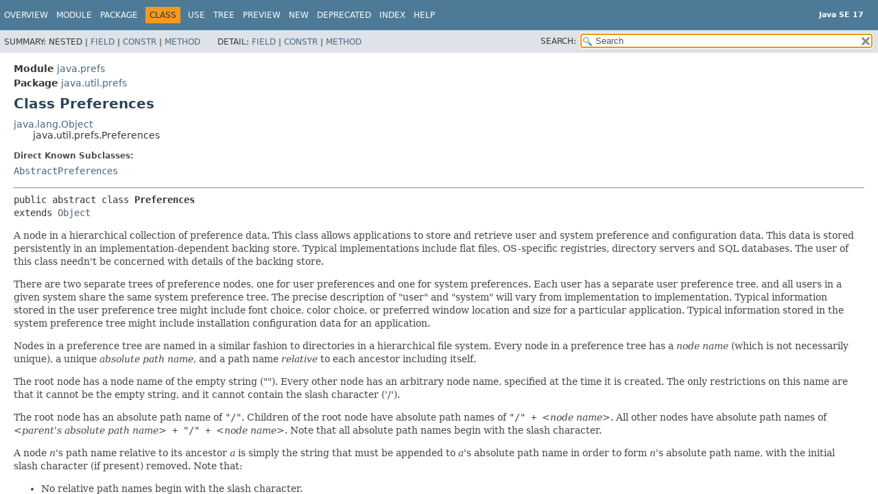

--- FILE ---
content_type: text/html
request_url: https://cr.openjdk.org/~iris/se/17/latestSpec/api/java.prefs/java/util/prefs/Preferences.html
body_size: 16666
content:
<!DOCTYPE HTML>
<html lang="en">
<head>
<!-- Generated by javadoc (17) -->
<title>Preferences (Java SE 17)</title>
<meta name="viewport" content="width=device-width, initial-scale=1">
<meta http-equiv="Content-Type" content="text/html; charset=UTF-8">
<meta name="description" content="declaration: module: java.prefs, package: java.util.prefs, class: Preferences">
<meta name="generator" content="javadoc/ClassWriterImpl">
<meta name="keywords" content="java.util.prefs.Preferences class">
<meta name="keywords" content="MAX_KEY_LENGTH">
<meta name="keywords" content="MAX_VALUE_LENGTH">
<meta name="keywords" content="MAX_NAME_LENGTH">
<meta name="keywords" content="userNodeForPackage()">
<meta name="keywords" content="systemNodeForPackage()">
<meta name="keywords" content="userRoot()">
<meta name="keywords" content="systemRoot()">
<meta name="keywords" content="put()">
<meta name="keywords" content="get()">
<meta name="keywords" content="remove()">
<meta name="keywords" content="clear()">
<meta name="keywords" content="putInt()">
<meta name="keywords" content="getInt()">
<meta name="keywords" content="putLong()">
<meta name="keywords" content="getLong()">
<meta name="keywords" content="putBoolean()">
<meta name="keywords" content="getBoolean()">
<meta name="keywords" content="putFloat()">
<meta name="keywords" content="getFloat()">
<meta name="keywords" content="putDouble()">
<meta name="keywords" content="getDouble()">
<meta name="keywords" content="putByteArray()">
<meta name="keywords" content="getByteArray()">
<meta name="keywords" content="keys()">
<meta name="keywords" content="childrenNames()">
<meta name="keywords" content="parent()">
<meta name="keywords" content="node()">
<meta name="keywords" content="nodeExists()">
<meta name="keywords" content="removeNode()">
<meta name="keywords" content="name()">
<meta name="keywords" content="absolutePath()">
<meta name="keywords" content="isUserNode()">
<meta name="keywords" content="toString()">
<meta name="keywords" content="flush()">
<meta name="keywords" content="sync()">
<meta name="keywords" content="addPreferenceChangeListener()">
<meta name="keywords" content="removePreferenceChangeListener()">
<meta name="keywords" content="addNodeChangeListener()">
<meta name="keywords" content="removeNodeChangeListener()">
<meta name="keywords" content="exportNode()">
<meta name="keywords" content="exportSubtree()">
<meta name="keywords" content="importPreferences()">
<link rel="stylesheet" type="text/css" href="../../../../stylesheet.css" title="Style">
<link rel="stylesheet" type="text/css" href="../../../../script-dir/jquery-ui.min.css" title="Style">
<link rel="stylesheet" type="text/css" href="../../../../jquery-ui.overrides.css" title="Style">
<script type="text/javascript" src="../../../../script.js"></script>
<script type="text/javascript" src="../../../../script-dir/jquery-3.5.1.min.js"></script>
<script type="text/javascript" src="../../../../script-dir/jquery-ui.min.js"></script>
</head>
<body class="class-declaration-page">
<script type="text/javascript">var evenRowColor = "even-row-color";
var oddRowColor = "odd-row-color";
var tableTab = "table-tab";
var activeTableTab = "active-table-tab";
var pathtoroot = "../../../../";
loadScripts(document, 'script');</script>
<noscript>
<div>JavaScript is disabled on your browser.</div>
</noscript>
<div class="flex-box">
<header role="banner" class="flex-header">
<nav role="navigation">
<!-- ========= START OF TOP NAVBAR ======= -->
<div class="top-nav" id="navbar-top">
<div class="skip-nav"><a href="#skip-navbar-top" title="Skip navigation links">Skip navigation links</a></div>
<div class="about-language"><div style="margin-top: 14px;"><strong>Java SE 17</strong> </div></div>
<ul id="navbar-top-firstrow" class="nav-list" title="Navigation">
<li><a href="../../../../index.html">Overview</a></li>
<li><a href="../../../module-summary.html">Module</a></li>
<li><a href="package-summary.html">Package</a></li>
<li class="nav-bar-cell1-rev">Class</li>
<li><a href="class-use/Preferences.html">Use</a></li>
<li><a href="package-tree.html">Tree</a></li>
<li><a href="../../../../preview-list.html">Preview</a></li>
<li><a href="../../../../new-list.html">New</a></li>
<li><a href="../../../../deprecated-list.html">Deprecated</a></li>
<li><a href="../../../../index-files/index-1.html">Index</a></li>
<li><a href="../../../../help-doc.html#class">Help</a></li>
</ul>
</div>
<div class="sub-nav">
<div>
<ul class="sub-nav-list">
<li>Summary:&nbsp;</li>
<li>Nested&nbsp;|&nbsp;</li>
<li><a href="#field-summary">Field</a>&nbsp;|&nbsp;</li>
<li><a href="#constructor-summary">Constr</a>&nbsp;|&nbsp;</li>
<li><a href="#method-summary">Method</a></li>
</ul>
<ul class="sub-nav-list">
<li>Detail:&nbsp;</li>
<li><a href="#field-detail">Field</a>&nbsp;|&nbsp;</li>
<li><a href="#constructor-detail">Constr</a>&nbsp;|&nbsp;</li>
<li><a href="#method-detail">Method</a></li>
</ul>
</div>
<div class="nav-list-search"><label for="search-input">SEARCH:</label>
<input type="text" id="search-input" value="search" disabled="disabled">
<input type="reset" id="reset-button" value="reset" disabled="disabled">
</div>
</div>
<!-- ========= END OF TOP NAVBAR ========= -->
<span class="skip-nav" id="skip-navbar-top"></span></nav>
</header>
<div class="flex-content">
<main role="main">
<!-- ======== START OF CLASS DATA ======== -->
<div class="header">
<div class="sub-title"><span class="module-label-in-type">Module</span>&nbsp;<a href="../../../module-summary.html">java.prefs</a></div>
<div class="sub-title"><span class="package-label-in-type">Package</span>&nbsp;<a href="package-summary.html">java.util.prefs</a></div>
<h1 title="Class Preferences" class="title">Class Preferences</h1>
</div>
<div class="inheritance" title="Inheritance Tree"><a href="../../../../java.base/java/lang/Object.html" title="class in java.lang">java.lang.Object</a>
<div class="inheritance">java.util.prefs.Preferences</div>
</div>
<section class="class-description" id="class-description">
<dl class="notes">
<dt>Direct Known Subclasses:</dt>
<dd><code><a href="AbstractPreferences.html" title="class in java.util.prefs">AbstractPreferences</a></code></dd>
</dl>
<hr>
<div class="type-signature"><span class="modifiers">public abstract class </span><span class="element-name type-name-label">Preferences</span>
<span class="extends-implements">extends <a href="../../../../java.base/java/lang/Object.html" title="class in java.lang">Object</a></span></div>
<div class="block">A node in a hierarchical collection of preference data.  This class
 allows applications to store and retrieve user and system
 preference and configuration data.  This data is stored
 persistently in an implementation-dependent backing store.  Typical
 implementations include flat files, OS-specific registries,
 directory servers and SQL databases.  The user of this class needn't
 be concerned with details of the backing store.

 <p>There are two separate trees of preference nodes, one for user
 preferences and one for system preferences.  Each user has a separate user
 preference tree, and all users in a given system share the same system
 preference tree.  The precise description of "user" and "system" will vary
 from implementation to implementation.  Typical information stored in the
 user preference tree might include font choice, color choice, or preferred
 window location and size for a particular application.  Typical information
 stored in the system preference tree might include installation
 configuration data for an application.

 <p>Nodes in a preference tree are named in a similar fashion to
 directories in a hierarchical file system.   Every node in a preference
 tree has a <i>node name</i> (which is not necessarily unique),
 a unique <i>absolute path name</i>, and a path name <i>relative</i> to each
 ancestor including itself.

 <p>The root node has a node name of the empty string ("").  Every other
 node has an arbitrary node name, specified at the time it is created.  The
 only restrictions on this name are that it cannot be the empty string, and
 it cannot contain the slash character ('/').

 <p>The root node has an absolute path name of <code>"/"</code>.  Children of
 the root node have absolute path names of <code>"/" + </code><i>&lt;node
 name&gt;</i>.  All other nodes have absolute path names of <i>&lt;parent's
 absolute path name&gt;</i><code> + "/" + </code><i>&lt;node name&gt;</i>.
 Note that all absolute path names begin with the slash character.

 <p>A node <i>n</i>'s path name relative to its ancestor <i>a</i>
 is simply the string that must be appended to <i>a</i>'s absolute path name
 in order to form <i>n</i>'s absolute path name, with the initial slash
 character (if present) removed.  Note that:
 <ul>
 <li>No relative path names begin with the slash character.
 <li>Every node's path name relative to itself is the empty string.
 <li>Every node's path name relative to its parent is its node name (except
 for the root node, which does not have a parent).
 <li>Every node's path name relative to the root is its absolute path name
 with the initial slash character removed.
 </ul>

 <p>Note finally that:
 <ul>
 <li>No path name contains multiple consecutive slash characters.
 <li>No path name with the exception of the root's absolute path name
 ends in the slash character.
 <li>Any string that conforms to these two rules is a valid path name.
 </ul>

 <p>All of the methods that modify preferences data are permitted to operate
 asynchronously; they may return immediately, and changes will eventually
 propagate to the persistent backing store with an implementation-dependent
 delay.  The <code>flush</code> method may be used to synchronously force
 updates to the backing store.  Normal termination of the Java Virtual
 Machine will <i>not</i> result in the loss of pending updates -- an explicit
 <code>flush</code> invocation is <i>not</i> required upon termination to ensure
 that pending updates are made persistent.

 <p>All of the methods that read preferences from a <code>Preferences</code>
 object require the invoker to provide a default value.  The default value is
 returned if no value has been previously set <i>or if the backing store is
 unavailable</i>.  The intent is to allow applications to operate, albeit
 with slightly degraded functionality, even if the backing store becomes
 unavailable.  Several methods, like <code>flush</code>, have semantics that
 prevent them from operating if the backing store is unavailable.  Ordinary
 applications should have no need to invoke any of these methods, which can
 be identified by the fact that they are declared to throw <a href="BackingStoreException.html" title="class in java.util.prefs"><code>BackingStoreException</code></a>.

 <p>The methods in this class may be invoked concurrently by multiple threads
 in a single JVM without the need for external synchronization, and the
 results will be equivalent to some serial execution.  If this class is used
 concurrently <i>by multiple JVMs</i> that store their preference data in
 the same backing store, the data store will not be corrupted, but no
 other guarantees are made concerning the consistency of the preference
 data.

 <p>This class contains an export/import facility, allowing preferences
 to be "exported" to an XML document, and XML documents representing
 preferences to be "imported" back into the system.  This facility
 may be used to back up all or part of a preference tree, and
 subsequently restore from the backup.

 <p>The XML document has the following DOCTYPE declaration:
 <pre><code>
 &lt;!DOCTYPE preferences SYSTEM "http://java.sun.com/dtd/preferences.dtd"&gt;
 </code></pre>
 Note that the system URI (http://java.sun.com/dtd/preferences.dtd) is
 <i>not</i> accessed when exporting or importing preferences; it merely
 serves as a string to uniquely identify the DTD, which is:
 <pre><code>
    &lt;?xml version="1.0" encoding="UTF-8"?&gt;

    &lt;!-- DTD for a Preferences tree. --&gt;

    &lt;!-- The preferences element is at the root of an XML document
         representing a Preferences tree. --&gt;
    &lt;!ELEMENT preferences (root)&gt;

    &lt;!-- The preferences element contains an optional version attribute,
          which specifies version of DTD. --&gt;
    &lt;!ATTLIST preferences EXTERNAL_XML_VERSION CDATA "0.0" &gt;

    &lt;!-- The root element has a map representing the root's preferences
         (if any), and one node for each child of the root (if any). --&gt;
    &lt;!ELEMENT root (map, node*) &gt;

    &lt;!-- Additionally, the root contains a type attribute, which
         specifies whether it's the system or user root. --&gt;
    &lt;!ATTLIST root
              type (system|user) #REQUIRED &gt;

    &lt;!-- Each node has a map representing its preferences (if any),
         and one node for each child (if any). --&gt;
    &lt;!ELEMENT node (map, node*) &gt;

    &lt;!-- Additionally, each node has a name attribute --&gt;
    &lt;!ATTLIST node
              name CDATA #REQUIRED &gt;

    &lt;!-- A map represents the preferences stored at a node (if any). --&gt;
    &lt;!ELEMENT map (entry*) &gt;

    &lt;!-- An entry represents a single preference, which is simply
          a key-value pair. --&gt;
    &lt;!ELEMENT entry EMPTY &gt;
    &lt;!ATTLIST entry
              key   CDATA #REQUIRED
              value CDATA #REQUIRED &gt;
 </code></pre>

 Every <code>Preferences</code> implementation must have an associated <a href="PreferencesFactory.html" title="interface in java.util.prefs"><code>PreferencesFactory</code></a> implementation.  Every Java(TM) SE implementation must provide
 some means of specifying which <code>PreferencesFactory</code> implementation
 is used to generate the root preferences nodes.  This allows the
 administrator to replace the default preferences implementation with an
 alternative implementation.</div>
<dl class="notes">
<dt>Implementation Note:</dt>
<dd>The <code>PreferencesFactory</code> implementation is located as follows:

 <ol>

 <li><p>If the system property
 <code><span id="java.util.prefs.PreferencesFactory" class="search-tag-result">java.util.prefs.PreferencesFactory</span></code> is defined, then it is
 taken to be the fully-qualified name of a class implementing the
 <code>PreferencesFactory</code> interface.  The class is loaded and
 instantiated; if this process fails then an unspecified error is
 thrown.</p></li>

 <li><p> If a <code>PreferencesFactory</code> implementation class file
 has been installed in a jar file that is visible to the
 <a href="../../../../java.base/java/lang/ClassLoader.html#getSystemClassLoader()"><code>system class loader</code></a>,
 and that jar file contains a provider-configuration file named
 <code>java.util.prefs.PreferencesFactory</code> in the resource
 directory <code>META-INF/services</code>, then the first class name
 specified in that file is taken.  If more than one such jar file is
 provided, the first one found will be used.  The class is loaded
 and instantiated; if this process fails then an unspecified error
 is thrown.  </p></li>

 <li><p>Finally, if neither the above-mentioned system property nor
 an extension jar file is provided, then the system-wide default
 <code>PreferencesFactory</code> implementation for the underlying
 platform is loaded and instantiated.</p></li>

 </ol></dd>
<dt>Since:</dt>
<dd>1.4</dd>
</dl>
</section>
<section class="summary">
<ul class="summary-list">
<!-- =========== FIELD SUMMARY =========== -->
<li>
<section class="field-summary" id="field-summary">
<h2>Field Summary</h2>
<div class="caption"><span>Fields</span></div>
<div class="summary-table three-column-summary">
<div class="table-header col-first">Modifier and Type</div>
<div class="table-header col-second">Field</div>
<div class="table-header col-last">Description</div>
<div class="col-first even-row-color"><code>static final int</code></div>
<div class="col-second even-row-color"><code><a href="#MAX_KEY_LENGTH" class="member-name-link">MAX_KEY_LENGTH</a></code></div>
<div class="col-last even-row-color">
<div class="block">Maximum length of string allowed as a key (80 characters).</div>
</div>
<div class="col-first odd-row-color"><code>static final int</code></div>
<div class="col-second odd-row-color"><code><a href="#MAX_NAME_LENGTH" class="member-name-link">MAX_NAME_LENGTH</a></code></div>
<div class="col-last odd-row-color">
<div class="block">Maximum length of a node name (80 characters).</div>
</div>
<div class="col-first even-row-color"><code>static final int</code></div>
<div class="col-second even-row-color"><code><a href="#MAX_VALUE_LENGTH" class="member-name-link">MAX_VALUE_LENGTH</a></code></div>
<div class="col-last even-row-color">
<div class="block">Maximum length of string allowed as a value (8192 characters).</div>
</div>
</div>
</section>
</li>
<!-- ======== CONSTRUCTOR SUMMARY ======== -->
<li>
<section class="constructor-summary" id="constructor-summary">
<h2>Constructor Summary</h2>
<div class="caption"><span>Constructors</span></div>
<div class="summary-table three-column-summary">
<div class="table-header col-first">Modifier</div>
<div class="table-header col-second">Constructor</div>
<div class="table-header col-last">Description</div>
<div class="col-first even-row-color"><code>protected </code></div>
<div class="col-constructor-name even-row-color"><code><a href="#%3Cinit%3E()" class="member-name-link">Preferences</a>()</code></div>
<div class="col-last even-row-color">
<div class="block">Sole constructor.</div>
</div>
</div>
</section>
</li>
<!-- ========== METHOD SUMMARY =========== -->
<li>
<section class="method-summary" id="method-summary">
<h2>Method Summary</h2>
<div id="method-summary-table">
<div class="table-tabs" role="tablist" aria-orientation="horizontal"><button id="method-summary-table-tab0" role="tab" aria-selected="true" aria-controls="method-summary-table.tabpanel" tabindex="0" onkeydown="switchTab(event)" onclick="show('method-summary-table', 'method-summary-table', 3)" class="active-table-tab">All Methods</button><button id="method-summary-table-tab1" role="tab" aria-selected="false" aria-controls="method-summary-table.tabpanel" tabindex="-1" onkeydown="switchTab(event)" onclick="show('method-summary-table', 'method-summary-table-tab1', 3)" class="table-tab">Static Methods</button><button id="method-summary-table-tab2" role="tab" aria-selected="false" aria-controls="method-summary-table.tabpanel" tabindex="-1" onkeydown="switchTab(event)" onclick="show('method-summary-table', 'method-summary-table-tab2', 3)" class="table-tab">Instance Methods</button><button id="method-summary-table-tab3" role="tab" aria-selected="false" aria-controls="method-summary-table.tabpanel" tabindex="-1" onkeydown="switchTab(event)" onclick="show('method-summary-table', 'method-summary-table-tab3', 3)" class="table-tab">Abstract Methods</button><button id="method-summary-table-tab4" role="tab" aria-selected="false" aria-controls="method-summary-table.tabpanel" tabindex="-1" onkeydown="switchTab(event)" onclick="show('method-summary-table', 'method-summary-table-tab4', 3)" class="table-tab">Concrete Methods</button></div>
<div id="method-summary-table.tabpanel" role="tabpanel">
<div class="summary-table three-column-summary" aria-labelledby="method-summary-table-tab0">
<div class="table-header col-first">Modifier and Type</div>
<div class="table-header col-second">Method</div>
<div class="table-header col-last">Description</div>
<div class="col-first even-row-color method-summary-table method-summary-table-tab2 method-summary-table-tab3"><code>abstract <a href="../../../../java.base/java/lang/String.html" title="class in java.lang">String</a></code></div>
<div class="col-second even-row-color method-summary-table method-summary-table-tab2 method-summary-table-tab3"><code><a href="#absolutePath()" class="member-name-link">absolutePath</a>()</code></div>
<div class="col-last even-row-color method-summary-table method-summary-table-tab2 method-summary-table-tab3">
<div class="block">Returns this preference node's absolute path name.</div>
</div>
<div class="col-first odd-row-color method-summary-table method-summary-table-tab2 method-summary-table-tab3"><code>abstract void</code></div>
<div class="col-second odd-row-color method-summary-table method-summary-table-tab2 method-summary-table-tab3"><code><a href="#addNodeChangeListener(java.util.prefs.NodeChangeListener)" class="member-name-link">addNodeChangeListener</a><wbr>(<a href="NodeChangeListener.html" title="interface in java.util.prefs">NodeChangeListener</a>&nbsp;ncl)</code></div>
<div class="col-last odd-row-color method-summary-table method-summary-table-tab2 method-summary-table-tab3">
<div class="block">Registers the specified listener to receive <i>node change events</i>
 for this node.</div>
</div>
<div class="col-first even-row-color method-summary-table method-summary-table-tab2 method-summary-table-tab3"><code>abstract void</code></div>
<div class="col-second even-row-color method-summary-table method-summary-table-tab2 method-summary-table-tab3"><code><a href="#addPreferenceChangeListener(java.util.prefs.PreferenceChangeListener)" class="member-name-link">addPreferenceChangeListener</a><wbr>(<a href="PreferenceChangeListener.html" title="interface in java.util.prefs">PreferenceChangeListener</a>&nbsp;pcl)</code></div>
<div class="col-last even-row-color method-summary-table method-summary-table-tab2 method-summary-table-tab3">
<div class="block">Registers the specified listener to receive <i>preference change
 events</i> for this preference node.</div>
</div>
<div class="col-first odd-row-color method-summary-table method-summary-table-tab2 method-summary-table-tab3"><code>abstract <a href="../../../../java.base/java/lang/String.html" title="class in java.lang">String</a>[]</code></div>
<div class="col-second odd-row-color method-summary-table method-summary-table-tab2 method-summary-table-tab3"><code><a href="#childrenNames()" class="member-name-link">childrenNames</a>()</code></div>
<div class="col-last odd-row-color method-summary-table method-summary-table-tab2 method-summary-table-tab3">
<div class="block">Returns the names of the children of this preference node, relative to
 this node.</div>
</div>
<div class="col-first even-row-color method-summary-table method-summary-table-tab2 method-summary-table-tab3"><code>abstract void</code></div>
<div class="col-second even-row-color method-summary-table method-summary-table-tab2 method-summary-table-tab3"><code><a href="#clear()" class="member-name-link">clear</a>()</code></div>
<div class="col-last even-row-color method-summary-table method-summary-table-tab2 method-summary-table-tab3">
<div class="block">Removes all of the preferences (key-value associations) in this
 preference node.</div>
</div>
<div class="col-first odd-row-color method-summary-table method-summary-table-tab2 method-summary-table-tab3"><code>abstract void</code></div>
<div class="col-second odd-row-color method-summary-table method-summary-table-tab2 method-summary-table-tab3"><code><a href="#exportNode(java.io.OutputStream)" class="member-name-link">exportNode</a><wbr>(<a href="../../../../java.base/java/io/OutputStream.html" title="class in java.io">OutputStream</a>&nbsp;os)</code></div>
<div class="col-last odd-row-color method-summary-table method-summary-table-tab2 method-summary-table-tab3">
<div class="block">Emits on the specified output stream an XML document representing all
 of the preferences contained in this node (but not its descendants).</div>
</div>
<div class="col-first even-row-color method-summary-table method-summary-table-tab2 method-summary-table-tab3"><code>abstract void</code></div>
<div class="col-second even-row-color method-summary-table method-summary-table-tab2 method-summary-table-tab3"><code><a href="#exportSubtree(java.io.OutputStream)" class="member-name-link">exportSubtree</a><wbr>(<a href="../../../../java.base/java/io/OutputStream.html" title="class in java.io">OutputStream</a>&nbsp;os)</code></div>
<div class="col-last even-row-color method-summary-table method-summary-table-tab2 method-summary-table-tab3">
<div class="block">Emits an XML document representing all of the preferences contained
 in this node and all of its descendants.</div>
</div>
<div class="col-first odd-row-color method-summary-table method-summary-table-tab2 method-summary-table-tab3"><code>abstract void</code></div>
<div class="col-second odd-row-color method-summary-table method-summary-table-tab2 method-summary-table-tab3"><code><a href="#flush()" class="member-name-link">flush</a>()</code></div>
<div class="col-last odd-row-color method-summary-table method-summary-table-tab2 method-summary-table-tab3">
<div class="block">Forces any changes in the contents of this preference node and its
 descendants to the persistent store.</div>
</div>
<div class="col-first even-row-color method-summary-table method-summary-table-tab2 method-summary-table-tab3"><code>abstract <a href="../../../../java.base/java/lang/String.html" title="class in java.lang">String</a></code></div>
<div class="col-second even-row-color method-summary-table method-summary-table-tab2 method-summary-table-tab3"><code><a href="#get(java.lang.String,java.lang.String)" class="member-name-link">get</a><wbr>(<a href="../../../../java.base/java/lang/String.html" title="class in java.lang">String</a>&nbsp;key,
 <a href="../../../../java.base/java/lang/String.html" title="class in java.lang">String</a>&nbsp;def)</code></div>
<div class="col-last even-row-color method-summary-table method-summary-table-tab2 method-summary-table-tab3">
<div class="block">Returns the value associated with the specified key in this preference
 node.</div>
</div>
<div class="col-first odd-row-color method-summary-table method-summary-table-tab2 method-summary-table-tab3"><code>abstract boolean</code></div>
<div class="col-second odd-row-color method-summary-table method-summary-table-tab2 method-summary-table-tab3"><code><a href="#getBoolean(java.lang.String,boolean)" class="member-name-link">getBoolean</a><wbr>(<a href="../../../../java.base/java/lang/String.html" title="class in java.lang">String</a>&nbsp;key,
 boolean&nbsp;def)</code></div>
<div class="col-last odd-row-color method-summary-table method-summary-table-tab2 method-summary-table-tab3">
<div class="block">Returns the boolean value represented by the string associated with the
 specified key in this preference node.</div>
</div>
<div class="col-first even-row-color method-summary-table method-summary-table-tab2 method-summary-table-tab3"><code>abstract byte[]</code></div>
<div class="col-second even-row-color method-summary-table method-summary-table-tab2 method-summary-table-tab3"><code><a href="#getByteArray(java.lang.String,byte%5B%5D)" class="member-name-link">getByteArray</a><wbr>(<a href="../../../../java.base/java/lang/String.html" title="class in java.lang">String</a>&nbsp;key,
 byte[]&nbsp;def)</code></div>
<div class="col-last even-row-color method-summary-table method-summary-table-tab2 method-summary-table-tab3">
<div class="block">Returns the byte array value represented by the string associated with
 the specified key in this preference node.</div>
</div>
<div class="col-first odd-row-color method-summary-table method-summary-table-tab2 method-summary-table-tab3"><code>abstract double</code></div>
<div class="col-second odd-row-color method-summary-table method-summary-table-tab2 method-summary-table-tab3"><code><a href="#getDouble(java.lang.String,double)" class="member-name-link">getDouble</a><wbr>(<a href="../../../../java.base/java/lang/String.html" title="class in java.lang">String</a>&nbsp;key,
 double&nbsp;def)</code></div>
<div class="col-last odd-row-color method-summary-table method-summary-table-tab2 method-summary-table-tab3">
<div class="block">Returns the double value represented by the string associated with the
 specified key in this preference node.</div>
</div>
<div class="col-first even-row-color method-summary-table method-summary-table-tab2 method-summary-table-tab3"><code>abstract float</code></div>
<div class="col-second even-row-color method-summary-table method-summary-table-tab2 method-summary-table-tab3"><code><a href="#getFloat(java.lang.String,float)" class="member-name-link">getFloat</a><wbr>(<a href="../../../../java.base/java/lang/String.html" title="class in java.lang">String</a>&nbsp;key,
 float&nbsp;def)</code></div>
<div class="col-last even-row-color method-summary-table method-summary-table-tab2 method-summary-table-tab3">
<div class="block">Returns the float value represented by the string associated with the
 specified key in this preference node.</div>
</div>
<div class="col-first odd-row-color method-summary-table method-summary-table-tab2 method-summary-table-tab3"><code>abstract int</code></div>
<div class="col-second odd-row-color method-summary-table method-summary-table-tab2 method-summary-table-tab3"><code><a href="#getInt(java.lang.String,int)" class="member-name-link">getInt</a><wbr>(<a href="../../../../java.base/java/lang/String.html" title="class in java.lang">String</a>&nbsp;key,
 int&nbsp;def)</code></div>
<div class="col-last odd-row-color method-summary-table method-summary-table-tab2 method-summary-table-tab3">
<div class="block">Returns the int value represented by the string associated with the
 specified key in this preference node.</div>
</div>
<div class="col-first even-row-color method-summary-table method-summary-table-tab2 method-summary-table-tab3"><code>abstract long</code></div>
<div class="col-second even-row-color method-summary-table method-summary-table-tab2 method-summary-table-tab3"><code><a href="#getLong(java.lang.String,long)" class="member-name-link">getLong</a><wbr>(<a href="../../../../java.base/java/lang/String.html" title="class in java.lang">String</a>&nbsp;key,
 long&nbsp;def)</code></div>
<div class="col-last even-row-color method-summary-table method-summary-table-tab2 method-summary-table-tab3">
<div class="block">Returns the long value represented by the string associated with the
 specified key in this preference node.</div>
</div>
<div class="col-first odd-row-color method-summary-table method-summary-table-tab1 method-summary-table-tab4"><code>static void</code></div>
<div class="col-second odd-row-color method-summary-table method-summary-table-tab1 method-summary-table-tab4"><code><a href="#importPreferences(java.io.InputStream)" class="member-name-link">importPreferences</a><wbr>(<a href="../../../../java.base/java/io/InputStream.html" title="class in java.io">InputStream</a>&nbsp;is)</code></div>
<div class="col-last odd-row-color method-summary-table method-summary-table-tab1 method-summary-table-tab4">
<div class="block">Imports all of the preferences represented by the XML document on the
 specified input stream.</div>
</div>
<div class="col-first even-row-color method-summary-table method-summary-table-tab2 method-summary-table-tab3"><code>abstract boolean</code></div>
<div class="col-second even-row-color method-summary-table method-summary-table-tab2 method-summary-table-tab3"><code><a href="#isUserNode()" class="member-name-link">isUserNode</a>()</code></div>
<div class="col-last even-row-color method-summary-table method-summary-table-tab2 method-summary-table-tab3">
<div class="block">Returns <code>true</code> if this preference node is in the user
 preference tree, <code>false</code> if it's in the system preference tree.</div>
</div>
<div class="col-first odd-row-color method-summary-table method-summary-table-tab2 method-summary-table-tab3"><code>abstract <a href="../../../../java.base/java/lang/String.html" title="class in java.lang">String</a>[]</code></div>
<div class="col-second odd-row-color method-summary-table method-summary-table-tab2 method-summary-table-tab3"><code><a href="#keys()" class="member-name-link">keys</a>()</code></div>
<div class="col-last odd-row-color method-summary-table method-summary-table-tab2 method-summary-table-tab3">
<div class="block">Returns all of the keys that have an associated value in this
 preference node.</div>
</div>
<div class="col-first even-row-color method-summary-table method-summary-table-tab2 method-summary-table-tab3"><code>abstract <a href="../../../../java.base/java/lang/String.html" title="class in java.lang">String</a></code></div>
<div class="col-second even-row-color method-summary-table method-summary-table-tab2 method-summary-table-tab3"><code><a href="#name()" class="member-name-link">name</a>()</code></div>
<div class="col-last even-row-color method-summary-table method-summary-table-tab2 method-summary-table-tab3">
<div class="block">Returns this preference node's name, relative to its parent.</div>
</div>
<div class="col-first odd-row-color method-summary-table method-summary-table-tab2 method-summary-table-tab3"><code>abstract <a href="Preferences.html" title="class in java.util.prefs">Preferences</a></code></div>
<div class="col-second odd-row-color method-summary-table method-summary-table-tab2 method-summary-table-tab3"><code><a href="#node(java.lang.String)" class="member-name-link">node</a><wbr>(<a href="../../../../java.base/java/lang/String.html" title="class in java.lang">String</a>&nbsp;pathName)</code></div>
<div class="col-last odd-row-color method-summary-table method-summary-table-tab2 method-summary-table-tab3">
<div class="block">Returns the named preference node in the same tree as this node,
 creating it and any of its ancestors if they do not already exist.</div>
</div>
<div class="col-first even-row-color method-summary-table method-summary-table-tab2 method-summary-table-tab3"><code>abstract boolean</code></div>
<div class="col-second even-row-color method-summary-table method-summary-table-tab2 method-summary-table-tab3"><code><a href="#nodeExists(java.lang.String)" class="member-name-link">nodeExists</a><wbr>(<a href="../../../../java.base/java/lang/String.html" title="class in java.lang">String</a>&nbsp;pathName)</code></div>
<div class="col-last even-row-color method-summary-table method-summary-table-tab2 method-summary-table-tab3">
<div class="block">Returns true if the named preference node exists in the same tree
 as this node.</div>
</div>
<div class="col-first odd-row-color method-summary-table method-summary-table-tab2 method-summary-table-tab3"><code>abstract <a href="Preferences.html" title="class in java.util.prefs">Preferences</a></code></div>
<div class="col-second odd-row-color method-summary-table method-summary-table-tab2 method-summary-table-tab3"><code><a href="#parent()" class="member-name-link">parent</a>()</code></div>
<div class="col-last odd-row-color method-summary-table method-summary-table-tab2 method-summary-table-tab3">
<div class="block">Returns the parent of this preference node, or <code>null</code> if this is
 the root.</div>
</div>
<div class="col-first even-row-color method-summary-table method-summary-table-tab2 method-summary-table-tab3"><code>abstract void</code></div>
<div class="col-second even-row-color method-summary-table method-summary-table-tab2 method-summary-table-tab3"><code><a href="#put(java.lang.String,java.lang.String)" class="member-name-link">put</a><wbr>(<a href="../../../../java.base/java/lang/String.html" title="class in java.lang">String</a>&nbsp;key,
 <a href="../../../../java.base/java/lang/String.html" title="class in java.lang">String</a>&nbsp;value)</code></div>
<div class="col-last even-row-color method-summary-table method-summary-table-tab2 method-summary-table-tab3">
<div class="block">Associates the specified value with the specified key in this
 preference node.</div>
</div>
<div class="col-first odd-row-color method-summary-table method-summary-table-tab2 method-summary-table-tab3"><code>abstract void</code></div>
<div class="col-second odd-row-color method-summary-table method-summary-table-tab2 method-summary-table-tab3"><code><a href="#putBoolean(java.lang.String,boolean)" class="member-name-link">putBoolean</a><wbr>(<a href="../../../../java.base/java/lang/String.html" title="class in java.lang">String</a>&nbsp;key,
 boolean&nbsp;value)</code></div>
<div class="col-last odd-row-color method-summary-table method-summary-table-tab2 method-summary-table-tab3">
<div class="block">Associates a string representing the specified boolean value with the
 specified key in this preference node.</div>
</div>
<div class="col-first even-row-color method-summary-table method-summary-table-tab2 method-summary-table-tab3"><code>abstract void</code></div>
<div class="col-second even-row-color method-summary-table method-summary-table-tab2 method-summary-table-tab3"><code><a href="#putByteArray(java.lang.String,byte%5B%5D)" class="member-name-link">putByteArray</a><wbr>(<a href="../../../../java.base/java/lang/String.html" title="class in java.lang">String</a>&nbsp;key,
 byte[]&nbsp;value)</code></div>
<div class="col-last even-row-color method-summary-table method-summary-table-tab2 method-summary-table-tab3">
<div class="block">Associates a string representing the specified byte array with the
 specified key in this preference node.</div>
</div>
<div class="col-first odd-row-color method-summary-table method-summary-table-tab2 method-summary-table-tab3"><code>abstract void</code></div>
<div class="col-second odd-row-color method-summary-table method-summary-table-tab2 method-summary-table-tab3"><code><a href="#putDouble(java.lang.String,double)" class="member-name-link">putDouble</a><wbr>(<a href="../../../../java.base/java/lang/String.html" title="class in java.lang">String</a>&nbsp;key,
 double&nbsp;value)</code></div>
<div class="col-last odd-row-color method-summary-table method-summary-table-tab2 method-summary-table-tab3">
<div class="block">Associates a string representing the specified double value with the
 specified key in this preference node.</div>
</div>
<div class="col-first even-row-color method-summary-table method-summary-table-tab2 method-summary-table-tab3"><code>abstract void</code></div>
<div class="col-second even-row-color method-summary-table method-summary-table-tab2 method-summary-table-tab3"><code><a href="#putFloat(java.lang.String,float)" class="member-name-link">putFloat</a><wbr>(<a href="../../../../java.base/java/lang/String.html" title="class in java.lang">String</a>&nbsp;key,
 float&nbsp;value)</code></div>
<div class="col-last even-row-color method-summary-table method-summary-table-tab2 method-summary-table-tab3">
<div class="block">Associates a string representing the specified float value with the
 specified key in this preference node.</div>
</div>
<div class="col-first odd-row-color method-summary-table method-summary-table-tab2 method-summary-table-tab3"><code>abstract void</code></div>
<div class="col-second odd-row-color method-summary-table method-summary-table-tab2 method-summary-table-tab3"><code><a href="#putInt(java.lang.String,int)" class="member-name-link">putInt</a><wbr>(<a href="../../../../java.base/java/lang/String.html" title="class in java.lang">String</a>&nbsp;key,
 int&nbsp;value)</code></div>
<div class="col-last odd-row-color method-summary-table method-summary-table-tab2 method-summary-table-tab3">
<div class="block">Associates a string representing the specified int value with the
 specified key in this preference node.</div>
</div>
<div class="col-first even-row-color method-summary-table method-summary-table-tab2 method-summary-table-tab3"><code>abstract void</code></div>
<div class="col-second even-row-color method-summary-table method-summary-table-tab2 method-summary-table-tab3"><code><a href="#putLong(java.lang.String,long)" class="member-name-link">putLong</a><wbr>(<a href="../../../../java.base/java/lang/String.html" title="class in java.lang">String</a>&nbsp;key,
 long&nbsp;value)</code></div>
<div class="col-last even-row-color method-summary-table method-summary-table-tab2 method-summary-table-tab3">
<div class="block">Associates a string representing the specified long value with the
 specified key in this preference node.</div>
</div>
<div class="col-first odd-row-color method-summary-table method-summary-table-tab2 method-summary-table-tab3"><code>abstract void</code></div>
<div class="col-second odd-row-color method-summary-table method-summary-table-tab2 method-summary-table-tab3"><code><a href="#remove(java.lang.String)" class="member-name-link">remove</a><wbr>(<a href="../../../../java.base/java/lang/String.html" title="class in java.lang">String</a>&nbsp;key)</code></div>
<div class="col-last odd-row-color method-summary-table method-summary-table-tab2 method-summary-table-tab3">
<div class="block">Removes the value associated with the specified key in this preference
 node, if any.</div>
</div>
<div class="col-first even-row-color method-summary-table method-summary-table-tab2 method-summary-table-tab3"><code>abstract void</code></div>
<div class="col-second even-row-color method-summary-table method-summary-table-tab2 method-summary-table-tab3"><code><a href="#removeNode()" class="member-name-link">removeNode</a>()</code></div>
<div class="col-last even-row-color method-summary-table method-summary-table-tab2 method-summary-table-tab3">
<div class="block">Removes this preference node and all of its descendants, invalidating
 any preferences contained in the removed nodes.</div>
</div>
<div class="col-first odd-row-color method-summary-table method-summary-table-tab2 method-summary-table-tab3"><code>abstract void</code></div>
<div class="col-second odd-row-color method-summary-table method-summary-table-tab2 method-summary-table-tab3"><code><a href="#removeNodeChangeListener(java.util.prefs.NodeChangeListener)" class="member-name-link">removeNodeChangeListener</a><wbr>(<a href="NodeChangeListener.html" title="interface in java.util.prefs">NodeChangeListener</a>&nbsp;ncl)</code></div>
<div class="col-last odd-row-color method-summary-table method-summary-table-tab2 method-summary-table-tab3">
<div class="block">Removes the specified <code>NodeChangeListener</code>, so it no longer
 receives change events.</div>
</div>
<div class="col-first even-row-color method-summary-table method-summary-table-tab2 method-summary-table-tab3"><code>abstract void</code></div>
<div class="col-second even-row-color method-summary-table method-summary-table-tab2 method-summary-table-tab3"><code><a href="#removePreferenceChangeListener(java.util.prefs.PreferenceChangeListener)" class="member-name-link">removePreferenceChangeListener</a><wbr>(<a href="PreferenceChangeListener.html" title="interface in java.util.prefs">PreferenceChangeListener</a>&nbsp;pcl)</code></div>
<div class="col-last even-row-color method-summary-table method-summary-table-tab2 method-summary-table-tab3">
<div class="block">Removes the specified preference change listener, so it no longer
 receives preference change events.</div>
</div>
<div class="col-first odd-row-color method-summary-table method-summary-table-tab2 method-summary-table-tab3"><code>abstract void</code></div>
<div class="col-second odd-row-color method-summary-table method-summary-table-tab2 method-summary-table-tab3"><code><a href="#sync()" class="member-name-link">sync</a>()</code></div>
<div class="col-last odd-row-color method-summary-table method-summary-table-tab2 method-summary-table-tab3">
<div class="block">Ensures that future reads from this preference node and its
 descendants reflect any changes that were committed to the persistent
 store (from any VM) prior to the <code>sync</code> invocation.</div>
</div>
<div class="col-first even-row-color method-summary-table method-summary-table-tab1 method-summary-table-tab4"><code>static <a href="Preferences.html" title="class in java.util.prefs">Preferences</a></code></div>
<div class="col-second even-row-color method-summary-table method-summary-table-tab1 method-summary-table-tab4"><code><a href="#systemNodeForPackage(java.lang.Class)" class="member-name-link">systemNodeForPackage</a><wbr>(<a href="../../../../java.base/java/lang/Class.html" title="class in java.lang">Class</a>&lt;?&gt;&nbsp;c)</code></div>
<div class="col-last even-row-color method-summary-table method-summary-table-tab1 method-summary-table-tab4">
<div class="block">Returns the preference node from the system preference tree that is
 associated (by convention) with the specified class's package.</div>
</div>
<div class="col-first odd-row-color method-summary-table method-summary-table-tab1 method-summary-table-tab4"><code>static <a href="Preferences.html" title="class in java.util.prefs">Preferences</a></code></div>
<div class="col-second odd-row-color method-summary-table method-summary-table-tab1 method-summary-table-tab4"><code><a href="#systemRoot()" class="member-name-link">systemRoot</a>()</code></div>
<div class="col-last odd-row-color method-summary-table method-summary-table-tab1 method-summary-table-tab4">
<div class="block">Returns the root preference node for the system.</div>
</div>
<div class="col-first even-row-color method-summary-table method-summary-table-tab2 method-summary-table-tab3"><code>abstract <a href="../../../../java.base/java/lang/String.html" title="class in java.lang">String</a></code></div>
<div class="col-second even-row-color method-summary-table method-summary-table-tab2 method-summary-table-tab3"><code><a href="#toString()" class="member-name-link">toString</a>()</code></div>
<div class="col-last even-row-color method-summary-table method-summary-table-tab2 method-summary-table-tab3">
<div class="block">Returns a string representation of this preferences node,
 as if computed by the expression:<code>(this.isUserNode() ? "User" :
 "System") + " Preference Node: " + this.absolutePath()</code>.</div>
</div>
<div class="col-first odd-row-color method-summary-table method-summary-table-tab1 method-summary-table-tab4"><code>static <a href="Preferences.html" title="class in java.util.prefs">Preferences</a></code></div>
<div class="col-second odd-row-color method-summary-table method-summary-table-tab1 method-summary-table-tab4"><code><a href="#userNodeForPackage(java.lang.Class)" class="member-name-link">userNodeForPackage</a><wbr>(<a href="../../../../java.base/java/lang/Class.html" title="class in java.lang">Class</a>&lt;?&gt;&nbsp;c)</code></div>
<div class="col-last odd-row-color method-summary-table method-summary-table-tab1 method-summary-table-tab4">
<div class="block">Returns the preference node from the calling user's preference tree
 that is associated (by convention) with the specified class's package.</div>
</div>
<div class="col-first even-row-color method-summary-table method-summary-table-tab1 method-summary-table-tab4"><code>static <a href="Preferences.html" title="class in java.util.prefs">Preferences</a></code></div>
<div class="col-second even-row-color method-summary-table method-summary-table-tab1 method-summary-table-tab4"><code><a href="#userRoot()" class="member-name-link">userRoot</a>()</code></div>
<div class="col-last even-row-color method-summary-table method-summary-table-tab1 method-summary-table-tab4">
<div class="block">Returns the root preference node for the calling user.</div>
</div>
</div>
</div>
</div>
<div class="inherited-list">
<h3 id="methods-inherited-from-class-java.lang.Object">Methods declared in class&nbsp;java.lang.<a href="../../../../java.base/java/lang/Object.html" title="class in java.lang">Object</a></h3>
<code><a href="../../../../java.base/java/lang/Object.html#clone()">clone</a>, <a href="../../../../java.base/java/lang/Object.html#equals(java.lang.Object)">equals</a>, <a href="../../../../java.base/java/lang/Object.html#finalize()">finalize</a>, <a href="../../../../java.base/java/lang/Object.html#getClass()">getClass</a>, <a href="../../../../java.base/java/lang/Object.html#hashCode()">hashCode</a>, <a href="../../../../java.base/java/lang/Object.html#notify()">notify</a>, <a href="../../../../java.base/java/lang/Object.html#notifyAll()">notifyAll</a>, <a href="../../../../java.base/java/lang/Object.html#wait()">wait</a>, <a href="../../../../java.base/java/lang/Object.html#wait(long)">wait</a>, <a href="../../../../java.base/java/lang/Object.html#wait(long,int)">wait</a></code></div>
</section>
</li>
</ul>
</section>
<section class="details">
<ul class="details-list">
<!-- ============ FIELD DETAIL =========== -->
<li>
<section class="field-details" id="field-detail">
<h2>Field Details</h2>
<ul class="member-list">
<li>
<section class="detail" id="MAX_KEY_LENGTH">
<h3>MAX_KEY_LENGTH</h3>
<div class="member-signature"><span class="modifiers">public static final</span>&nbsp;<span class="return-type">int</span>&nbsp;<span class="element-name">MAX_KEY_LENGTH</span></div>
<div class="block">Maximum length of string allowed as a key (80 characters).</div>
<dl class="notes">
<dt>See Also:</dt>
<dd>
<ul class="see-list">
<li><a href="../../../../constant-values.html#java.util.prefs.Preferences.MAX_KEY_LENGTH">Constant Field Values</a></li>
</ul>
</dd>
</dl>
</section>
</li>
<li>
<section class="detail" id="MAX_VALUE_LENGTH">
<h3>MAX_VALUE_LENGTH</h3>
<div class="member-signature"><span class="modifiers">public static final</span>&nbsp;<span class="return-type">int</span>&nbsp;<span class="element-name">MAX_VALUE_LENGTH</span></div>
<div class="block">Maximum length of string allowed as a value (8192 characters).</div>
<dl class="notes">
<dt>See Also:</dt>
<dd>
<ul class="see-list">
<li><a href="../../../../constant-values.html#java.util.prefs.Preferences.MAX_VALUE_LENGTH">Constant Field Values</a></li>
</ul>
</dd>
</dl>
</section>
</li>
<li>
<section class="detail" id="MAX_NAME_LENGTH">
<h3>MAX_NAME_LENGTH</h3>
<div class="member-signature"><span class="modifiers">public static final</span>&nbsp;<span class="return-type">int</span>&nbsp;<span class="element-name">MAX_NAME_LENGTH</span></div>
<div class="block">Maximum length of a node name (80 characters).</div>
<dl class="notes">
<dt>See Also:</dt>
<dd>
<ul class="see-list">
<li><a href="../../../../constant-values.html#java.util.prefs.Preferences.MAX_NAME_LENGTH">Constant Field Values</a></li>
</ul>
</dd>
</dl>
</section>
</li>
</ul>
</section>
</li>
<!-- ========= CONSTRUCTOR DETAIL ======== -->
<li>
<section class="constructor-details" id="constructor-detail">
<h2>Constructor Details</h2>
<ul class="member-list">
<li>
<section class="detail" id="&lt;init&gt;()">
<h3>Preferences</h3>
<div class="member-signature"><span class="modifiers">protected</span>&nbsp;<span class="element-name">Preferences</span>()</div>
<div class="block">Sole constructor. (For invocation by subclass constructors, typically
 implicit.)</div>
</section>
</li>
</ul>
</section>
</li>
<!-- ============ METHOD DETAIL ========== -->
<li>
<section class="method-details" id="method-detail">
<h2>Method Details</h2>
<ul class="member-list">
<li>
<section class="detail" id="userNodeForPackage(java.lang.Class)">
<h3>userNodeForPackage</h3>
<div class="member-signature"><span class="modifiers">public static</span>&nbsp;<span class="return-type"><a href="Preferences.html" title="class in java.util.prefs">Preferences</a></span>&nbsp;<span class="element-name">userNodeForPackage</span><wbr><span class="parameters">(<a href="../../../../java.base/java/lang/Class.html" title="class in java.lang">Class</a>&lt;?&gt;&nbsp;c)</span></div>
<div class="block">Returns the preference node from the calling user's preference tree
 that is associated (by convention) with the specified class's package.
 The convention is as follows: the absolute path name of the node is the
 fully qualified package name, preceded by a slash (<code>'/'</code>), and
 with each period (<code>'.'</code>) replaced by a slash.  For example the
 absolute path name of the node associated with the class
 <code>com.acme.widget.Foo</code> is <code>/com/acme/widget</code>.

 <p>This convention does not apply to the unnamed package, whose
 associated preference node is <code>&lt;unnamed&gt;</code>.  This node
 is not intended for long term use, but for convenience in the early
 development of programs that do not yet belong to a package, and
 for "throwaway" programs.  <i>Valuable data should not be stored
 at this node as it is shared by all programs that use it.</i>

 <p>A class <code>Foo</code> wishing to access preferences pertaining to its
 package can obtain a preference node as follows: <pre>
    static Preferences prefs = Preferences.userNodeForPackage(Foo.class);
 </pre>
 This idiom obviates the need for using a string to describe the
 preferences node and decreases the likelihood of a run-time failure.
 (If the class name is misspelled, it will typically result in a
 compile-time error.)

 <p>Invoking this method will result in the creation of the returned
 node and its ancestors if they do not already exist.  If the returned
 node did not exist prior to this call, this node and any ancestors that
 were created by this call are not guaranteed to become permanent until
 the <code>flush</code> method is called on the returned node (or one of its
 ancestors or descendants).</div>
<dl class="notes">
<dt>Parameters:</dt>
<dd><code>c</code> - the class for whose package a user preference node is desired.</dd>
<dt>Returns:</dt>
<dd>the user preference node associated with the package of which
         <code>c</code> is a member.</dd>
<dt>Throws:</dt>
<dd><code><a href="../../../../java.base/java/lang/NullPointerException.html" title="class in java.lang">NullPointerException</a></code> - if <code>c</code> is <code>null</code>.</dd>
<dd><code><a href="../../../../java.base/java/lang/SecurityException.html" title="class in java.lang">SecurityException</a></code> - if a security manager is present and
         it denies <code>RuntimePermission("preferences")</code>.</dd>
<dt>See Also:</dt>
<dd>
<ul class="see-list">
<li><a href="../../../../java.base/java/lang/RuntimePermission.html" title="class in java.lang"><code>RuntimePermission</code></a></li>
</ul>
</dd>
</dl>
</section>
</li>
<li>
<section class="detail" id="systemNodeForPackage(java.lang.Class)">
<h3>systemNodeForPackage</h3>
<div class="member-signature"><span class="modifiers">public static</span>&nbsp;<span class="return-type"><a href="Preferences.html" title="class in java.util.prefs">Preferences</a></span>&nbsp;<span class="element-name">systemNodeForPackage</span><wbr><span class="parameters">(<a href="../../../../java.base/java/lang/Class.html" title="class in java.lang">Class</a>&lt;?&gt;&nbsp;c)</span></div>
<div class="block">Returns the preference node from the system preference tree that is
 associated (by convention) with the specified class's package.  The
 convention is as follows: the absolute path name of the node is the
 fully qualified package name, preceded by a slash (<code>'/'</code>), and
 with each period (<code>'.'</code>) replaced by a slash.  For example the
 absolute path name of the node associated with the class
 <code>com.acme.widget.Foo</code> is <code>/com/acme/widget</code>.

 <p>This convention does not apply to the unnamed package, whose
 associated preference node is <code>&lt;unnamed&gt;</code>.  This node
 is not intended for long term use, but for convenience in the early
 development of programs that do not yet belong to a package, and
 for "throwaway" programs.  <i>Valuable data should not be stored
 at this node as it is shared by all programs that use it.</i>

 <p>A class <code>Foo</code> wishing to access preferences pertaining to its
 package can obtain a preference node as follows: <pre>
  static Preferences prefs = Preferences.systemNodeForPackage(Foo.class);
 </pre>
 This idiom obviates the need for using a string to describe the
 preferences node and decreases the likelihood of a run-time failure.
 (If the class name is misspelled, it will typically result in a
 compile-time error.)

 <p>Invoking this method will result in the creation of the returned
 node and its ancestors if they do not already exist.  If the returned
 node did not exist prior to this call, this node and any ancestors that
 were created by this call are not guaranteed to become permanent until
 the <code>flush</code> method is called on the returned node (or one of its
 ancestors or descendants).</div>
<dl class="notes">
<dt>Parameters:</dt>
<dd><code>c</code> - the class for whose package a system preference node is desired.</dd>
<dt>Returns:</dt>
<dd>the system preference node associated with the package of which
         <code>c</code> is a member.</dd>
<dt>Throws:</dt>
<dd><code><a href="../../../../java.base/java/lang/NullPointerException.html" title="class in java.lang">NullPointerException</a></code> - if <code>c</code> is <code>null</code>.</dd>
<dd><code><a href="../../../../java.base/java/lang/SecurityException.html" title="class in java.lang">SecurityException</a></code> - if a security manager is present and
         it denies <code>RuntimePermission("preferences")</code>.</dd>
<dt>See Also:</dt>
<dd>
<ul class="see-list">
<li><a href="../../../../java.base/java/lang/RuntimePermission.html" title="class in java.lang"><code>RuntimePermission</code></a></li>
</ul>
</dd>
</dl>
</section>
</li>
<li>
<section class="detail" id="userRoot()">
<h3>userRoot</h3>
<div class="member-signature"><span class="modifiers">public static</span>&nbsp;<span class="return-type"><a href="Preferences.html" title="class in java.util.prefs">Preferences</a></span>&nbsp;<span class="element-name">userRoot</span>()</div>
<div class="block">Returns the root preference node for the calling user.</div>
<dl class="notes">
<dt>Returns:</dt>
<dd>the root preference node for the calling user.</dd>
<dt>Throws:</dt>
<dd><code><a href="../../../../java.base/java/lang/SecurityException.html" title="class in java.lang">SecurityException</a></code> - If a security manager is present and
         it denies <code>RuntimePermission("preferences")</code>.</dd>
<dt>See Also:</dt>
<dd>
<ul class="see-list">
<li><a href="../../../../java.base/java/lang/RuntimePermission.html" title="class in java.lang"><code>RuntimePermission</code></a></li>
</ul>
</dd>
</dl>
</section>
</li>
<li>
<section class="detail" id="systemRoot()">
<h3>systemRoot</h3>
<div class="member-signature"><span class="modifiers">public static</span>&nbsp;<span class="return-type"><a href="Preferences.html" title="class in java.util.prefs">Preferences</a></span>&nbsp;<span class="element-name">systemRoot</span>()</div>
<div class="block">Returns the root preference node for the system.</div>
<dl class="notes">
<dt>Returns:</dt>
<dd>the root preference node for the system.</dd>
<dt>Throws:</dt>
<dd><code><a href="../../../../java.base/java/lang/SecurityException.html" title="class in java.lang">SecurityException</a></code> - If a security manager is present and
         it denies <code>RuntimePermission("preferences")</code>.</dd>
<dt>See Also:</dt>
<dd>
<ul class="see-list">
<li><a href="../../../../java.base/java/lang/RuntimePermission.html" title="class in java.lang"><code>RuntimePermission</code></a></li>
</ul>
</dd>
</dl>
</section>
</li>
<li>
<section class="detail" id="put(java.lang.String,java.lang.String)">
<h3>put</h3>
<div class="member-signature"><span class="modifiers">public abstract</span>&nbsp;<span class="return-type">void</span>&nbsp;<span class="element-name">put</span><wbr><span class="parameters">(<a href="../../../../java.base/java/lang/String.html" title="class in java.lang">String</a>&nbsp;key,
 <a href="../../../../java.base/java/lang/String.html" title="class in java.lang">String</a>&nbsp;value)</span></div>
<div class="block">Associates the specified value with the specified key in this
 preference node.</div>
<dl class="notes">
<dt>Parameters:</dt>
<dd><code>key</code> - key with which the specified value is to be associated.</dd>
<dd><code>value</code> - value to be associated with the specified key.</dd>
<dt>Throws:</dt>
<dd><code><a href="../../../../java.base/java/lang/NullPointerException.html" title="class in java.lang">NullPointerException</a></code> - if key or value is <code>null</code>.</dd>
<dd><code><a href="../../../../java.base/java/lang/IllegalArgumentException.html" title="class in java.lang">IllegalArgumentException</a></code> - if <code>key.length()</code> exceeds
       <code>MAX_KEY_LENGTH</code> or if <code>value.length</code> exceeds
       <code>MAX_VALUE_LENGTH</code>.</dd>
<dd><code><a href="../../../../java.base/java/lang/IllegalStateException.html" title="class in java.lang">IllegalStateException</a></code> - if this node (or an ancestor) has been
         removed with the <a href="#removeNode()"><code>removeNode()</code></a> method.</dd>
<dd><code><a href="../../../../java.base/java/lang/IllegalArgumentException.html" title="class in java.lang">IllegalArgumentException</a></code> - if either key or value contain
         the null control character, code point U+0000.</dd>
</dl>
</section>
</li>
<li>
<section class="detail" id="get(java.lang.String,java.lang.String)">
<h3>get</h3>
<div class="member-signature"><span class="modifiers">public abstract</span>&nbsp;<span class="return-type"><a href="../../../../java.base/java/lang/String.html" title="class in java.lang">String</a></span>&nbsp;<span class="element-name">get</span><wbr><span class="parameters">(<a href="../../../../java.base/java/lang/String.html" title="class in java.lang">String</a>&nbsp;key,
 <a href="../../../../java.base/java/lang/String.html" title="class in java.lang">String</a>&nbsp;def)</span></div>
<div class="block">Returns the value associated with the specified key in this preference
 node.  Returns the specified default if there is no value associated
 with the key, or the backing store is inaccessible.

 <p>Some implementations may store default values in their backing
 stores.  If there is no value associated with the specified key
 but there is such a <i>stored default</i>, it is returned in
 preference to the specified default.</div>
<dl class="notes">
<dt>Parameters:</dt>
<dd><code>key</code> - key whose associated value is to be returned.</dd>
<dd><code>def</code> - the value to be returned in the event that this
        preference node has no value associated with <code>key</code>.</dd>
<dt>Returns:</dt>
<dd>the value associated with <code>key</code>, or <code>def</code>
         if no value is associated with <code>key</code>, or the backing
         store is inaccessible.</dd>
<dt>Throws:</dt>
<dd><code><a href="../../../../java.base/java/lang/IllegalStateException.html" title="class in java.lang">IllegalStateException</a></code> - if this node (or an ancestor) has been
         removed with the <a href="#removeNode()"><code>removeNode()</code></a> method.</dd>
<dd><code><a href="../../../../java.base/java/lang/NullPointerException.html" title="class in java.lang">NullPointerException</a></code> - if <code>key</code> is <code>null</code>.  (A
         <code>null</code> value for <code>def</code> <i>is</i> permitted.)</dd>
<dd><code><a href="../../../../java.base/java/lang/IllegalArgumentException.html" title="class in java.lang">IllegalArgumentException</a></code> - if key contains the null control
         character, code point U+0000.</dd>
</dl>
</section>
</li>
<li>
<section class="detail" id="remove(java.lang.String)">
<h3>remove</h3>
<div class="member-signature"><span class="modifiers">public abstract</span>&nbsp;<span class="return-type">void</span>&nbsp;<span class="element-name">remove</span><wbr><span class="parameters">(<a href="../../../../java.base/java/lang/String.html" title="class in java.lang">String</a>&nbsp;key)</span></div>
<div class="block">Removes the value associated with the specified key in this preference
 node, if any.

 <p>If this implementation supports <i>stored defaults</i>, and there is
 such a default for the specified preference, the stored default will be
 "exposed" by this call, in the sense that it will be returned
 by a succeeding call to <code>get</code>.</div>
<dl class="notes">
<dt>Parameters:</dt>
<dd><code>key</code> - key whose mapping is to be removed from the preference node.</dd>
<dt>Throws:</dt>
<dd><code><a href="../../../../java.base/java/lang/NullPointerException.html" title="class in java.lang">NullPointerException</a></code> - if <code>key</code> is <code>null</code>.</dd>
<dd><code><a href="../../../../java.base/java/lang/IllegalStateException.html" title="class in java.lang">IllegalStateException</a></code> - if this node (or an ancestor) has been
         removed with the <a href="#removeNode()"><code>removeNode()</code></a> method.</dd>
<dd><code><a href="../../../../java.base/java/lang/IllegalArgumentException.html" title="class in java.lang">IllegalArgumentException</a></code> - if key contains the null control
         character, code point U+0000.</dd>
</dl>
</section>
</li>
<li>
<section class="detail" id="clear()">
<h3>clear</h3>
<div class="member-signature"><span class="modifiers">public abstract</span>&nbsp;<span class="return-type">void</span>&nbsp;<span class="element-name">clear</span>()
                    throws <span class="exceptions"><a href="BackingStoreException.html" title="class in java.util.prefs">BackingStoreException</a></span></div>
<div class="block">Removes all of the preferences (key-value associations) in this
 preference node.  This call has no effect on any descendants
 of this node.

 <p>If this implementation supports <i>stored defaults</i>, and this
 node in the preferences hierarchy contains any such defaults,
 the stored defaults will be "exposed" by this call, in the sense that
 they will be returned by succeeding calls to <code>get</code>.</div>
<dl class="notes">
<dt>Throws:</dt>
<dd><code><a href="BackingStoreException.html" title="class in java.util.prefs">BackingStoreException</a></code> - if this operation cannot be completed
         due to a failure in the backing store, or inability to
         communicate with it.</dd>
<dd><code><a href="../../../../java.base/java/lang/IllegalStateException.html" title="class in java.lang">IllegalStateException</a></code> - if this node (or an ancestor) has been
         removed with the <a href="#removeNode()"><code>removeNode()</code></a> method.</dd>
<dt>See Also:</dt>
<dd>
<ul class="see-list">
<li><a href="#removeNode()"><code>removeNode()</code></a></li>
</ul>
</dd>
</dl>
</section>
</li>
<li>
<section class="detail" id="putInt(java.lang.String,int)">
<h3>putInt</h3>
<div class="member-signature"><span class="modifiers">public abstract</span>&nbsp;<span class="return-type">void</span>&nbsp;<span class="element-name">putInt</span><wbr><span class="parameters">(<a href="../../../../java.base/java/lang/String.html" title="class in java.lang">String</a>&nbsp;key,
 int&nbsp;value)</span></div>
<div class="block">Associates a string representing the specified int value with the
 specified key in this preference node.  The associated string is the
 one that would be returned if the int value were passed to
 <a href="../../../../java.base/java/lang/Integer.html#toString(int)"><code>Integer.toString(int)</code></a>.  This method is intended for use in
 conjunction with <a href="#getInt(java.lang.String,int)"><code>getInt(java.lang.String, int)</code></a>.</div>
<dl class="notes">
<dt>Parameters:</dt>
<dd><code>key</code> - key with which the string form of value is to be associated.</dd>
<dd><code>value</code> - value whose string form is to be associated with key.</dd>
<dt>Throws:</dt>
<dd><code><a href="../../../../java.base/java/lang/NullPointerException.html" title="class in java.lang">NullPointerException</a></code> - if <code>key</code> is <code>null</code>.</dd>
<dd><code><a href="../../../../java.base/java/lang/IllegalArgumentException.html" title="class in java.lang">IllegalArgumentException</a></code> - if <code>key.length()</code> exceeds
         <code>MAX_KEY_LENGTH</code>.</dd>
<dd><code><a href="../../../../java.base/java/lang/IllegalStateException.html" title="class in java.lang">IllegalStateException</a></code> - if this node (or an ancestor) has been
         removed with the <a href="#removeNode()"><code>removeNode()</code></a> method.</dd>
<dd><code><a href="../../../../java.base/java/lang/IllegalArgumentException.html" title="class in java.lang">IllegalArgumentException</a></code> - if key contains
         the null control character, code point U+0000.</dd>
<dt>See Also:</dt>
<dd>
<ul class="see-list-long">
<li><a href="#getInt(java.lang.String,int)"><code>getInt(String,int)</code></a></li>
</ul>
</dd>
</dl>
</section>
</li>
<li>
<section class="detail" id="getInt(java.lang.String,int)">
<h3>getInt</h3>
<div class="member-signature"><span class="modifiers">public abstract</span>&nbsp;<span class="return-type">int</span>&nbsp;<span class="element-name">getInt</span><wbr><span class="parameters">(<a href="../../../../java.base/java/lang/String.html" title="class in java.lang">String</a>&nbsp;key,
 int&nbsp;def)</span></div>
<div class="block">Returns the int value represented by the string associated with the
 specified key in this preference node.  The string is converted to
 an integer as by <a href="../../../../java.base/java/lang/Integer.html#parseInt(java.lang.String)"><code>Integer.parseInt(String)</code></a>.  Returns the
 specified default if there is no value associated with the key,
 the backing store is inaccessible, or if
 <code>Integer.parseInt(String)</code> would throw a <a href="../../../../java.base/java/lang/NumberFormatException.html" title="class in java.lang"><code>NumberFormatException</code></a> if the associated value were passed.  This
 method is intended for use in conjunction with <a href="#putInt(java.lang.String,int)"><code>putInt(java.lang.String, int)</code></a>.

 <p>If the implementation supports <i>stored defaults</i> and such a
 default exists, is accessible, and could be converted to an int
 with <code>Integer.parseInt</code>, this int is returned in preference to
 the specified default.</div>
<dl class="notes">
<dt>Parameters:</dt>
<dd><code>key</code> - key whose associated value is to be returned as an int.</dd>
<dd><code>def</code> - the value to be returned in the event that this
        preference node has no value associated with <code>key</code>
        or the associated value cannot be interpreted as an int,
        or the backing store is inaccessible.</dd>
<dt>Returns:</dt>
<dd>the int value represented by the string associated with
         <code>key</code> in this preference node, or <code>def</code> if the
         associated value does not exist or cannot be interpreted as
         an int.</dd>
<dt>Throws:</dt>
<dd><code><a href="../../../../java.base/java/lang/IllegalStateException.html" title="class in java.lang">IllegalStateException</a></code> - if this node (or an ancestor) has been
         removed with the <a href="#removeNode()"><code>removeNode()</code></a> method.</dd>
<dd><code><a href="../../../../java.base/java/lang/NullPointerException.html" title="class in java.lang">NullPointerException</a></code> - if <code>key</code> is <code>null</code>.</dd>
<dd><code><a href="../../../../java.base/java/lang/IllegalArgumentException.html" title="class in java.lang">IllegalArgumentException</a></code> - if key contains the null control
         character, code point U+0000.</dd>
<dt>See Also:</dt>
<dd>
<ul class="see-list-long">
<li><a href="#putInt(java.lang.String,int)"><code>putInt(String,int)</code></a></li>
<li><a href="#get(java.lang.String,java.lang.String)"><code>get(String,String)</code></a></li>
</ul>
</dd>
</dl>
</section>
</li>
<li>
<section class="detail" id="putLong(java.lang.String,long)">
<h3>putLong</h3>
<div class="member-signature"><span class="modifiers">public abstract</span>&nbsp;<span class="return-type">void</span>&nbsp;<span class="element-name">putLong</span><wbr><span class="parameters">(<a href="../../../../java.base/java/lang/String.html" title="class in java.lang">String</a>&nbsp;key,
 long&nbsp;value)</span></div>
<div class="block">Associates a string representing the specified long value with the
 specified key in this preference node.  The associated string is the
 one that would be returned if the long value were passed to
 <a href="../../../../java.base/java/lang/Long.html#toString(long)"><code>Long.toString(long)</code></a>.  This method is intended for use in
 conjunction with <a href="#getLong(java.lang.String,long)"><code>getLong(java.lang.String, long)</code></a>.</div>
<dl class="notes">
<dt>Parameters:</dt>
<dd><code>key</code> - key with which the string form of value is to be associated.</dd>
<dd><code>value</code> - value whose string form is to be associated with key.</dd>
<dt>Throws:</dt>
<dd><code><a href="../../../../java.base/java/lang/NullPointerException.html" title="class in java.lang">NullPointerException</a></code> - if <code>key</code> is <code>null</code>.</dd>
<dd><code><a href="../../../../java.base/java/lang/IllegalArgumentException.html" title="class in java.lang">IllegalArgumentException</a></code> - if <code>key.length()</code> exceeds
         <code>MAX_KEY_LENGTH</code>.</dd>
<dd><code><a href="../../../../java.base/java/lang/IllegalStateException.html" title="class in java.lang">IllegalStateException</a></code> - if this node (or an ancestor) has been
         removed with the <a href="#removeNode()"><code>removeNode()</code></a> method.</dd>
<dd><code><a href="../../../../java.base/java/lang/IllegalArgumentException.html" title="class in java.lang">IllegalArgumentException</a></code> - if key contains
         the null control character, code point U+0000.</dd>
<dt>See Also:</dt>
<dd>
<ul class="see-list-long">
<li><a href="#getLong(java.lang.String,long)"><code>getLong(String,long)</code></a></li>
</ul>
</dd>
</dl>
</section>
</li>
<li>
<section class="detail" id="getLong(java.lang.String,long)">
<h3>getLong</h3>
<div class="member-signature"><span class="modifiers">public abstract</span>&nbsp;<span class="return-type">long</span>&nbsp;<span class="element-name">getLong</span><wbr><span class="parameters">(<a href="../../../../java.base/java/lang/String.html" title="class in java.lang">String</a>&nbsp;key,
 long&nbsp;def)</span></div>
<div class="block">Returns the long value represented by the string associated with the
 specified key in this preference node.  The string is converted to
 a long as by <a href="../../../../java.base/java/lang/Long.html#parseLong(java.lang.String)"><code>Long.parseLong(String)</code></a>.  Returns the
 specified default if there is no value associated with the key,
 the backing store is inaccessible, or if
 <code>Long.parseLong(String)</code> would throw a <a href="../../../../java.base/java/lang/NumberFormatException.html" title="class in java.lang"><code>NumberFormatException</code></a> if the associated value were passed.  This
 method is intended for use in conjunction with <a href="#putLong(java.lang.String,long)"><code>putLong(java.lang.String, long)</code></a>.

 <p>If the implementation supports <i>stored defaults</i> and such a
 default exists, is accessible, and could be converted to a long
 with <code>Long.parseLong</code>, this long is returned in preference to
 the specified default.</div>
<dl class="notes">
<dt>Parameters:</dt>
<dd><code>key</code> - key whose associated value is to be returned as a long.</dd>
<dd><code>def</code> - the value to be returned in the event that this
        preference node has no value associated with <code>key</code>
        or the associated value cannot be interpreted as a long,
        or the backing store is inaccessible.</dd>
<dt>Returns:</dt>
<dd>the long value represented by the string associated with
         <code>key</code> in this preference node, or <code>def</code> if the
         associated value does not exist or cannot be interpreted as
         a long.</dd>
<dt>Throws:</dt>
<dd><code><a href="../../../../java.base/java/lang/IllegalStateException.html" title="class in java.lang">IllegalStateException</a></code> - if this node (or an ancestor) has been
         removed with the <a href="#removeNode()"><code>removeNode()</code></a> method.</dd>
<dd><code><a href="../../../../java.base/java/lang/NullPointerException.html" title="class in java.lang">NullPointerException</a></code> - if <code>key</code> is <code>null</code>.</dd>
<dd><code><a href="../../../../java.base/java/lang/IllegalArgumentException.html" title="class in java.lang">IllegalArgumentException</a></code> - if key contains the null control
         character, code point U+0000.</dd>
<dt>See Also:</dt>
<dd>
<ul class="see-list-long">
<li><a href="#putLong(java.lang.String,long)"><code>putLong(String,long)</code></a></li>
<li><a href="#get(java.lang.String,java.lang.String)"><code>get(String,String)</code></a></li>
</ul>
</dd>
</dl>
</section>
</li>
<li>
<section class="detail" id="putBoolean(java.lang.String,boolean)">
<h3>putBoolean</h3>
<div class="member-signature"><span class="modifiers">public abstract</span>&nbsp;<span class="return-type">void</span>&nbsp;<span class="element-name">putBoolean</span><wbr><span class="parameters">(<a href="../../../../java.base/java/lang/String.html" title="class in java.lang">String</a>&nbsp;key,
 boolean&nbsp;value)</span></div>
<div class="block">Associates a string representing the specified boolean value with the
 specified key in this preference node.  The associated string is
 <code>"true"</code> if the value is true, and <code>"false"</code> if it is
 false.  This method is intended for use in conjunction with
 <a href="#getBoolean(java.lang.String,boolean)"><code>getBoolean(java.lang.String, boolean)</code></a>.</div>
<dl class="notes">
<dt>Parameters:</dt>
<dd><code>key</code> - key with which the string form of value is to be associated.</dd>
<dd><code>value</code> - value whose string form is to be associated with key.</dd>
<dt>Throws:</dt>
<dd><code><a href="../../../../java.base/java/lang/NullPointerException.html" title="class in java.lang">NullPointerException</a></code> - if <code>key</code> is <code>null</code>.</dd>
<dd><code><a href="../../../../java.base/java/lang/IllegalArgumentException.html" title="class in java.lang">IllegalArgumentException</a></code> - if <code>key.length()</code> exceeds
         <code>MAX_KEY_LENGTH</code>.</dd>
<dd><code><a href="../../../../java.base/java/lang/IllegalStateException.html" title="class in java.lang">IllegalStateException</a></code> - if this node (or an ancestor) has been
         removed with the <a href="#removeNode()"><code>removeNode()</code></a> method.</dd>
<dd><code><a href="../../../../java.base/java/lang/IllegalArgumentException.html" title="class in java.lang">IllegalArgumentException</a></code> - if key contains
         the null control character, code point U+0000.</dd>
<dt>See Also:</dt>
<dd>
<ul class="see-list-long">
<li><a href="#getBoolean(java.lang.String,boolean)"><code>getBoolean(String,boolean)</code></a></li>
<li><a href="#get(java.lang.String,java.lang.String)"><code>get(String,String)</code></a></li>
</ul>
</dd>
</dl>
</section>
</li>
<li>
<section class="detail" id="getBoolean(java.lang.String,boolean)">
<h3>getBoolean</h3>
<div class="member-signature"><span class="modifiers">public abstract</span>&nbsp;<span class="return-type">boolean</span>&nbsp;<span class="element-name">getBoolean</span><wbr><span class="parameters">(<a href="../../../../java.base/java/lang/String.html" title="class in java.lang">String</a>&nbsp;key,
 boolean&nbsp;def)</span></div>
<div class="block">Returns the boolean value represented by the string associated with the
 specified key in this preference node.  Valid strings
 are <code>"true"</code>, which represents true, and <code>"false"</code>, which
 represents false.  Case is ignored, so, for example, <code>"TRUE"</code>
 and <code>"False"</code> are also valid.  This method is intended for use in
 conjunction with <a href="#putBoolean(java.lang.String,boolean)"><code>putBoolean(java.lang.String, boolean)</code></a>.

 <p>Returns the specified default if there is no value
 associated with the key, the backing store is inaccessible, or if the
 associated value is something other than <code>"true"</code> or
 <code>"false"</code>, ignoring case.

 <p>If the implementation supports <i>stored defaults</i> and such a
 default exists and is accessible, it is used in preference to the
 specified default, unless the stored default is something other than
 <code>"true"</code> or <code>"false"</code>, ignoring case, in which case the
 specified default is used.</div>
<dl class="notes">
<dt>Parameters:</dt>
<dd><code>key</code> - key whose associated value is to be returned as a boolean.</dd>
<dd><code>def</code> - the value to be returned in the event that this
        preference node has no value associated with <code>key</code>
        or the associated value cannot be interpreted as a boolean,
        or the backing store is inaccessible.</dd>
<dt>Returns:</dt>
<dd>the boolean value represented by the string associated with
         <code>key</code> in this preference node, or <code>def</code> if the
         associated value does not exist or cannot be interpreted as
         a boolean.</dd>
<dt>Throws:</dt>
<dd><code><a href="../../../../java.base/java/lang/IllegalStateException.html" title="class in java.lang">IllegalStateException</a></code> - if this node (or an ancestor) has been
         removed with the <a href="#removeNode()"><code>removeNode()</code></a> method.</dd>
<dd><code><a href="../../../../java.base/java/lang/NullPointerException.html" title="class in java.lang">NullPointerException</a></code> - if <code>key</code> is <code>null</code>.</dd>
<dd><code><a href="../../../../java.base/java/lang/IllegalArgumentException.html" title="class in java.lang">IllegalArgumentException</a></code> - if key contains the null control
         character, code point U+0000.</dd>
<dt>See Also:</dt>
<dd>
<ul class="see-list-long">
<li><a href="#get(java.lang.String,java.lang.String)"><code>get(String,String)</code></a></li>
<li><a href="#putBoolean(java.lang.String,boolean)"><code>putBoolean(String,boolean)</code></a></li>
</ul>
</dd>
</dl>
</section>
</li>
<li>
<section class="detail" id="putFloat(java.lang.String,float)">
<h3>putFloat</h3>
<div class="member-signature"><span class="modifiers">public abstract</span>&nbsp;<span class="return-type">void</span>&nbsp;<span class="element-name">putFloat</span><wbr><span class="parameters">(<a href="../../../../java.base/java/lang/String.html" title="class in java.lang">String</a>&nbsp;key,
 float&nbsp;value)</span></div>
<div class="block">Associates a string representing the specified float value with the
 specified key in this preference node.  The associated string is the
 one that would be returned if the float value were passed to
 <a href="../../../../java.base/java/lang/Float.html#toString(float)"><code>Float.toString(float)</code></a>.  This method is intended for use in
 conjunction with <a href="#getFloat(java.lang.String,float)"><code>getFloat(java.lang.String, float)</code></a>.</div>
<dl class="notes">
<dt>Parameters:</dt>
<dd><code>key</code> - key with which the string form of value is to be associated.</dd>
<dd><code>value</code> - value whose string form is to be associated with key.</dd>
<dt>Throws:</dt>
<dd><code><a href="../../../../java.base/java/lang/NullPointerException.html" title="class in java.lang">NullPointerException</a></code> - if <code>key</code> is <code>null</code>.</dd>
<dd><code><a href="../../../../java.base/java/lang/IllegalArgumentException.html" title="class in java.lang">IllegalArgumentException</a></code> - if <code>key.length()</code> exceeds
         <code>MAX_KEY_LENGTH</code>.</dd>
<dd><code><a href="../../../../java.base/java/lang/IllegalStateException.html" title="class in java.lang">IllegalStateException</a></code> - if this node (or an ancestor) has been
         removed with the <a href="#removeNode()"><code>removeNode()</code></a> method.</dd>
<dd><code><a href="../../../../java.base/java/lang/IllegalArgumentException.html" title="class in java.lang">IllegalArgumentException</a></code> - if key contains
         the null control character, code point U+0000.</dd>
<dt>See Also:</dt>
<dd>
<ul class="see-list-long">
<li><a href="#getFloat(java.lang.String,float)"><code>getFloat(String,float)</code></a></li>
</ul>
</dd>
</dl>
</section>
</li>
<li>
<section class="detail" id="getFloat(java.lang.String,float)">
<h3>getFloat</h3>
<div class="member-signature"><span class="modifiers">public abstract</span>&nbsp;<span class="return-type">float</span>&nbsp;<span class="element-name">getFloat</span><wbr><span class="parameters">(<a href="../../../../java.base/java/lang/String.html" title="class in java.lang">String</a>&nbsp;key,
 float&nbsp;def)</span></div>
<div class="block">Returns the float value represented by the string associated with the
 specified key in this preference node.  The string is converted to an
 integer as by <a href="../../../../java.base/java/lang/Float.html#parseFloat(java.lang.String)"><code>Float.parseFloat(String)</code></a>.  Returns the specified
 default if there is no value associated with the key, the backing store
 is inaccessible, or if <code>Float.parseFloat(String)</code> would throw a
 <a href="../../../../java.base/java/lang/NumberFormatException.html" title="class in java.lang"><code>NumberFormatException</code></a> if the associated value were passed.
 This method is intended for use in conjunction with <a href="#putFloat(java.lang.String,float)"><code>putFloat(java.lang.String, float)</code></a>.

 <p>If the implementation supports <i>stored defaults</i> and such a
 default exists, is accessible, and could be converted to a float
 with <code>Float.parseFloat</code>, this float is returned in preference to
 the specified default.</div>
<dl class="notes">
<dt>Parameters:</dt>
<dd><code>key</code> - key whose associated value is to be returned as a float.</dd>
<dd><code>def</code> - the value to be returned in the event that this
        preference node has no value associated with <code>key</code>
        or the associated value cannot be interpreted as a float,
        or the backing store is inaccessible.</dd>
<dt>Returns:</dt>
<dd>the float value represented by the string associated with
         <code>key</code> in this preference node, or <code>def</code> if the
         associated value does not exist or cannot be interpreted as
         a float.</dd>
<dt>Throws:</dt>
<dd><code><a href="../../../../java.base/java/lang/IllegalStateException.html" title="class in java.lang">IllegalStateException</a></code> - if this node (or an ancestor) has been
         removed with the <a href="#removeNode()"><code>removeNode()</code></a> method.</dd>
<dd><code><a href="../../../../java.base/java/lang/NullPointerException.html" title="class in java.lang">NullPointerException</a></code> - if <code>key</code> is <code>null</code>.</dd>
<dd><code><a href="../../../../java.base/java/lang/IllegalArgumentException.html" title="class in java.lang">IllegalArgumentException</a></code> - if key contains the null control
         character, code point U+0000.</dd>
<dt>See Also:</dt>
<dd>
<ul class="see-list-long">
<li><a href="#putFloat(java.lang.String,float)"><code>putFloat(String,float)</code></a></li>
<li><a href="#get(java.lang.String,java.lang.String)"><code>get(String,String)</code></a></li>
</ul>
</dd>
</dl>
</section>
</li>
<li>
<section class="detail" id="putDouble(java.lang.String,double)">
<h3>putDouble</h3>
<div class="member-signature"><span class="modifiers">public abstract</span>&nbsp;<span class="return-type">void</span>&nbsp;<span class="element-name">putDouble</span><wbr><span class="parameters">(<a href="../../../../java.base/java/lang/String.html" title="class in java.lang">String</a>&nbsp;key,
 double&nbsp;value)</span></div>
<div class="block">Associates a string representing the specified double value with the
 specified key in this preference node.  The associated string is the
 one that would be returned if the double value were passed to
 <a href="../../../../java.base/java/lang/Double.html#toString(double)"><code>Double.toString(double)</code></a>.  This method is intended for use in
 conjunction with <a href="#getDouble(java.lang.String,double)"><code>getDouble(java.lang.String, double)</code></a>.</div>
<dl class="notes">
<dt>Parameters:</dt>
<dd><code>key</code> - key with which the string form of value is to be associated.</dd>
<dd><code>value</code> - value whose string form is to be associated with key.</dd>
<dt>Throws:</dt>
<dd><code><a href="../../../../java.base/java/lang/NullPointerException.html" title="class in java.lang">NullPointerException</a></code> - if <code>key</code> is <code>null</code>.</dd>
<dd><code><a href="../../../../java.base/java/lang/IllegalArgumentException.html" title="class in java.lang">IllegalArgumentException</a></code> - if <code>key.length()</code> exceeds
         <code>MAX_KEY_LENGTH</code>.</dd>
<dd><code><a href="../../../../java.base/java/lang/IllegalStateException.html" title="class in java.lang">IllegalStateException</a></code> - if this node (or an ancestor) has been
         removed with the <a href="#removeNode()"><code>removeNode()</code></a> method.</dd>
<dd><code><a href="../../../../java.base/java/lang/IllegalArgumentException.html" title="class in java.lang">IllegalArgumentException</a></code> - if key contains
         the null control character, code point U+0000.</dd>
<dt>See Also:</dt>
<dd>
<ul class="see-list-long">
<li><a href="#getDouble(java.lang.String,double)"><code>getDouble(String,double)</code></a></li>
</ul>
</dd>
</dl>
</section>
</li>
<li>
<section class="detail" id="getDouble(java.lang.String,double)">
<h3>getDouble</h3>
<div class="member-signature"><span class="modifiers">public abstract</span>&nbsp;<span class="return-type">double</span>&nbsp;<span class="element-name">getDouble</span><wbr><span class="parameters">(<a href="../../../../java.base/java/lang/String.html" title="class in java.lang">String</a>&nbsp;key,
 double&nbsp;def)</span></div>
<div class="block">Returns the double value represented by the string associated with the
 specified key in this preference node.  The string is converted to an
 integer as by <a href="../../../../java.base/java/lang/Double.html#parseDouble(java.lang.String)"><code>Double.parseDouble(String)</code></a>.  Returns the specified
 default if there is no value associated with the key, the backing store
 is inaccessible, or if <code>Double.parseDouble(String)</code> would throw a
 <a href="../../../../java.base/java/lang/NumberFormatException.html" title="class in java.lang"><code>NumberFormatException</code></a> if the associated value were passed.
 This method is intended for use in conjunction with <a href="#putDouble(java.lang.String,double)"><code>putDouble(java.lang.String, double)</code></a>.

 <p>If the implementation supports <i>stored defaults</i> and such a
 default exists, is accessible, and could be converted to a double
 with <code>Double.parseDouble</code>, this double is returned in preference
 to the specified default.</div>
<dl class="notes">
<dt>Parameters:</dt>
<dd><code>key</code> - key whose associated value is to be returned as a double.</dd>
<dd><code>def</code> - the value to be returned in the event that this
        preference node has no value associated with <code>key</code>
        or the associated value cannot be interpreted as a double,
        or the backing store is inaccessible.</dd>
<dt>Returns:</dt>
<dd>the double value represented by the string associated with
         <code>key</code> in this preference node, or <code>def</code> if the
         associated value does not exist or cannot be interpreted as
         a double.</dd>
<dt>Throws:</dt>
<dd><code><a href="../../../../java.base/java/lang/IllegalStateException.html" title="class in java.lang">IllegalStateException</a></code> - if this node (or an ancestor) has been
         removed with the <a href="#removeNode()"><code>removeNode()</code></a> method.</dd>
<dd><code><a href="../../../../java.base/java/lang/NullPointerException.html" title="class in java.lang">NullPointerException</a></code> - if <code>key</code> is <code>null</code>.</dd>
<dd><code><a href="../../../../java.base/java/lang/IllegalArgumentException.html" title="class in java.lang">IllegalArgumentException</a></code> - if key contains the null control
         character, code point U+0000.</dd>
<dt>See Also:</dt>
<dd>
<ul class="see-list-long">
<li><a href="#putDouble(java.lang.String,double)"><code>putDouble(String,double)</code></a></li>
<li><a href="#get(java.lang.String,java.lang.String)"><code>get(String,String)</code></a></li>
</ul>
</dd>
</dl>
</section>
</li>
<li>
<section class="detail" id="putByteArray(java.lang.String,byte[])">
<h3>putByteArray</h3>
<div class="member-signature"><span class="modifiers">public abstract</span>&nbsp;<span class="return-type">void</span>&nbsp;<span class="element-name">putByteArray</span><wbr><span class="parameters">(<a href="../../../../java.base/java/lang/String.html" title="class in java.lang">String</a>&nbsp;key,
 byte[]&nbsp;value)</span></div>
<div class="block">Associates a string representing the specified byte array with the
 specified key in this preference node.  The associated string is
 the <i>Base64</i> encoding of the byte array, as defined in <a href=http://www.ietf.org/rfc/rfc2045.txt>RFC 2045</a>, Section 6.8,
 with one minor change: the string will consist solely of characters
 from the <i>Base64 Alphabet</i>; it will not contain any newline
 characters.  Note that the maximum length of the byte array is limited
 to three quarters of <code>MAX_VALUE_LENGTH</code> so that the length
 of the Base64 encoded String does not exceed <code>MAX_VALUE_LENGTH</code>.
 This method is intended for use in conjunction with
 <a href="#getByteArray(java.lang.String,byte%5B%5D)"><code>getByteArray(java.lang.String, byte[])</code></a>.</div>
<dl class="notes">
<dt>Parameters:</dt>
<dd><code>key</code> - key with which the string form of value is to be associated.</dd>
<dd><code>value</code> - value whose string form is to be associated with key.</dd>
<dt>Throws:</dt>
<dd><code><a href="../../../../java.base/java/lang/NullPointerException.html" title="class in java.lang">NullPointerException</a></code> - if key or value is <code>null</code>.</dd>
<dd><code><a href="../../../../java.base/java/lang/IllegalArgumentException.html" title="class in java.lang">IllegalArgumentException</a></code> - if key.length() exceeds MAX_KEY_LENGTH
         or if value.length exceeds MAX_VALUE_LENGTH*3/4.</dd>
<dd><code><a href="../../../../java.base/java/lang/IllegalStateException.html" title="class in java.lang">IllegalStateException</a></code> - if this node (or an ancestor) has been
         removed with the <a href="#removeNode()"><code>removeNode()</code></a> method.</dd>
<dd><code><a href="../../../../java.base/java/lang/IllegalArgumentException.html" title="class in java.lang">IllegalArgumentException</a></code> - if key contains
         the null control character, code point U+0000.</dd>
<dt>See Also:</dt>
<dd>
<ul class="see-list-long">
<li><a href="#getByteArray(java.lang.String,byte%5B%5D)"><code>getByteArray(String,byte[])</code></a></li>
<li><a href="#get(java.lang.String,java.lang.String)"><code>get(String,String)</code></a></li>
</ul>
</dd>
</dl>
</section>
</li>
<li>
<section class="detail" id="getByteArray(java.lang.String,byte[])">
<h3>getByteArray</h3>
<div class="member-signature"><span class="modifiers">public abstract</span>&nbsp;<span class="return-type">byte[]</span>&nbsp;<span class="element-name">getByteArray</span><wbr><span class="parameters">(<a href="../../../../java.base/java/lang/String.html" title="class in java.lang">String</a>&nbsp;key,
 byte[]&nbsp;def)</span></div>
<div class="block">Returns the byte array value represented by the string associated with
 the specified key in this preference node.  Valid strings are
 <i>Base64</i> encoded binary data, as defined in <a href=http://www.ietf.org/rfc/rfc2045.txt>RFC 2045</a>, Section 6.8,
 with one minor change: the string must consist solely of characters
 from the <i>Base64 Alphabet</i>; no newline characters or
 extraneous characters are permitted.  This method is intended for use
 in conjunction with <a href="#putByteArray(java.lang.String,byte%5B%5D)"><code>putByteArray(java.lang.String, byte[])</code></a>.

 <p>Returns the specified default if there is no value
 associated with the key, the backing store is inaccessible, or if the
 associated value is not a valid Base64 encoded byte array
 (as defined above).

 <p>If the implementation supports <i>stored defaults</i> and such a
 default exists and is accessible, it is used in preference to the
 specified default, unless the stored default is not a valid Base64
 encoded byte array (as defined above), in which case the
 specified default is used.</div>
<dl class="notes">
<dt>Parameters:</dt>
<dd><code>key</code> - key whose associated value is to be returned as a byte array.</dd>
<dd><code>def</code> - the value to be returned in the event that this
        preference node has no value associated with <code>key</code>
        or the associated value cannot be interpreted as a byte array,
        or the backing store is inaccessible.</dd>
<dt>Returns:</dt>
<dd>the byte array value represented by the string associated with
         <code>key</code> in this preference node, or <code>def</code> if the
         associated value does not exist or cannot be interpreted as
         a byte array.</dd>
<dt>Throws:</dt>
<dd><code><a href="../../../../java.base/java/lang/IllegalStateException.html" title="class in java.lang">IllegalStateException</a></code> - if this node (or an ancestor) has been
         removed with the <a href="#removeNode()"><code>removeNode()</code></a> method.</dd>
<dd><code><a href="../../../../java.base/java/lang/NullPointerException.html" title="class in java.lang">NullPointerException</a></code> - if <code>key</code> is <code>null</code>.  (A
         <code>null</code> value for <code>def</code> <i>is</i> permitted.)</dd>
<dd><code><a href="../../../../java.base/java/lang/IllegalArgumentException.html" title="class in java.lang">IllegalArgumentException</a></code> - if key contains the null control
         character, code point U+0000.</dd>
<dt>See Also:</dt>
<dd>
<ul class="see-list-long">
<li><a href="#get(java.lang.String,java.lang.String)"><code>get(String,String)</code></a></li>
<li><a href="#putByteArray(java.lang.String,byte%5B%5D)"><code>putByteArray(String,byte[])</code></a></li>
</ul>
</dd>
</dl>
</section>
</li>
<li>
<section class="detail" id="keys()">
<h3>keys</h3>
<div class="member-signature"><span class="modifiers">public abstract</span>&nbsp;<span class="return-type"><a href="../../../../java.base/java/lang/String.html" title="class in java.lang">String</a>[]</span>&nbsp;<span class="element-name">keys</span>()
                       throws <span class="exceptions"><a href="BackingStoreException.html" title="class in java.util.prefs">BackingStoreException</a></span></div>
<div class="block">Returns all of the keys that have an associated value in this
 preference node.  (The returned array will be of size zero if
 this node has no preferences.)

 <p>If the implementation supports <i>stored defaults</i> and there
 are any such defaults at this node that have not been overridden,
 by explicit preferences, the defaults are returned in the array in
 addition to any explicit preferences.</div>
<dl class="notes">
<dt>Returns:</dt>
<dd>an array of the keys that have an associated value in this
         preference node.</dd>
<dt>Throws:</dt>
<dd><code><a href="BackingStoreException.html" title="class in java.util.prefs">BackingStoreException</a></code> - if this operation cannot be completed
         due to a failure in the backing store, or inability to
         communicate with it.</dd>
<dd><code><a href="../../../../java.base/java/lang/IllegalStateException.html" title="class in java.lang">IllegalStateException</a></code> - if this node (or an ancestor) has been
         removed with the <a href="#removeNode()"><code>removeNode()</code></a> method.</dd>
</dl>
</section>
</li>
<li>
<section class="detail" id="childrenNames()">
<h3>childrenNames</h3>
<div class="member-signature"><span class="modifiers">public abstract</span>&nbsp;<span class="return-type"><a href="../../../../java.base/java/lang/String.html" title="class in java.lang">String</a>[]</span>&nbsp;<span class="element-name">childrenNames</span>()
                                throws <span class="exceptions"><a href="BackingStoreException.html" title="class in java.util.prefs">BackingStoreException</a></span></div>
<div class="block">Returns the names of the children of this preference node, relative to
 this node.  (The returned array will be of size zero if this node has
 no children.)</div>
<dl class="notes">
<dt>Returns:</dt>
<dd>the names of the children of this preference node.</dd>
<dt>Throws:</dt>
<dd><code><a href="BackingStoreException.html" title="class in java.util.prefs">BackingStoreException</a></code> - if this operation cannot be completed
         due to a failure in the backing store, or inability to
         communicate with it.</dd>
<dd><code><a href="../../../../java.base/java/lang/IllegalStateException.html" title="class in java.lang">IllegalStateException</a></code> - if this node (or an ancestor) has been
         removed with the <a href="#removeNode()"><code>removeNode()</code></a> method.</dd>
</dl>
</section>
</li>
<li>
<section class="detail" id="parent()">
<h3>parent</h3>
<div class="member-signature"><span class="modifiers">public abstract</span>&nbsp;<span class="return-type"><a href="Preferences.html" title="class in java.util.prefs">Preferences</a></span>&nbsp;<span class="element-name">parent</span>()</div>
<div class="block">Returns the parent of this preference node, or <code>null</code> if this is
 the root.</div>
<dl class="notes">
<dt>Returns:</dt>
<dd>the parent of this preference node.</dd>
<dt>Throws:</dt>
<dd><code><a href="../../../../java.base/java/lang/IllegalStateException.html" title="class in java.lang">IllegalStateException</a></code> - if this node (or an ancestor) has been
         removed with the <a href="#removeNode()"><code>removeNode()</code></a> method.</dd>
</dl>
</section>
</li>
<li>
<section class="detail" id="node(java.lang.String)">
<h3>node</h3>
<div class="member-signature"><span class="modifiers">public abstract</span>&nbsp;<span class="return-type"><a href="Preferences.html" title="class in java.util.prefs">Preferences</a></span>&nbsp;<span class="element-name">node</span><wbr><span class="parameters">(<a href="../../../../java.base/java/lang/String.html" title="class in java.lang">String</a>&nbsp;pathName)</span></div>
<div class="block">Returns the named preference node in the same tree as this node,
 creating it and any of its ancestors if they do not already exist.
 Accepts a relative or absolute path name.  Relative path names
 (which do not begin with the slash character <code>('/')</code>) are
 interpreted relative to this preference node.

 <p>If the returned node did not exist prior to this call, this node and
 any ancestors that were created by this call are not guaranteed
 to become permanent until the <code>flush</code> method is called on
 the returned node (or one of its ancestors or descendants).</div>
<dl class="notes">
<dt>Parameters:</dt>
<dd><code>pathName</code> - the path name of the preference node to return.</dd>
<dt>Returns:</dt>
<dd>the specified preference node.</dd>
<dt>Throws:</dt>
<dd><code><a href="../../../../java.base/java/lang/IllegalArgumentException.html" title="class in java.lang">IllegalArgumentException</a></code> - if the path name is invalid (i.e.,
         it contains multiple consecutive slash characters, or ends
         with a slash character and is more than one character long).</dd>
<dd><code><a href="../../../../java.base/java/lang/NullPointerException.html" title="class in java.lang">NullPointerException</a></code> - if path name is <code>null</code>.</dd>
<dd><code><a href="../../../../java.base/java/lang/IllegalStateException.html" title="class in java.lang">IllegalStateException</a></code> - if this node (or an ancestor) has been
         removed with the <a href="#removeNode()"><code>removeNode()</code></a> method.</dd>
<dt>See Also:</dt>
<dd>
<ul class="see-list">
<li><a href="#flush()"><code>flush()</code></a></li>
</ul>
</dd>
</dl>
</section>
</li>
<li>
<section class="detail" id="nodeExists(java.lang.String)">
<h3>nodeExists</h3>
<div class="member-signature"><span class="modifiers">public abstract</span>&nbsp;<span class="return-type">boolean</span>&nbsp;<span class="element-name">nodeExists</span><wbr><span class="parameters">(<a href="../../../../java.base/java/lang/String.html" title="class in java.lang">String</a>&nbsp;pathName)</span>
                            throws <span class="exceptions"><a href="BackingStoreException.html" title="class in java.util.prefs">BackingStoreException</a></span></div>
<div class="block">Returns true if the named preference node exists in the same tree
 as this node.  Relative path names (which do not begin with the slash
 character <code>('/')</code>) are interpreted relative to this preference
 node.

 <p>If this node (or an ancestor) has already been removed with the
 <a href="#removeNode()"><code>removeNode()</code></a> method, it <i>is</i> legal to invoke this method,
 but only with the path name <code>""</code>; the invocation will return
 <code>false</code>.  Thus, the idiom <code>p.nodeExists("")</code> may be
 used to test whether <code>p</code> has been removed.</div>
<dl class="notes">
<dt>Parameters:</dt>
<dd><code>pathName</code> - the path name of the node whose existence
        is to be checked.</dd>
<dt>Returns:</dt>
<dd>true if the specified node exists.</dd>
<dt>Throws:</dt>
<dd><code><a href="BackingStoreException.html" title="class in java.util.prefs">BackingStoreException</a></code> - if this operation cannot be completed
         due to a failure in the backing store, or inability to
         communicate with it.</dd>
<dd><code><a href="../../../../java.base/java/lang/IllegalArgumentException.html" title="class in java.lang">IllegalArgumentException</a></code> - if the path name is invalid (i.e.,
         it contains multiple consecutive slash characters, or ends
         with a slash character and is more than one character long).</dd>
<dd><code><a href="../../../../java.base/java/lang/NullPointerException.html" title="class in java.lang">NullPointerException</a></code> - if path name is <code>null</code>.</dd>
<dd><code><a href="../../../../java.base/java/lang/IllegalStateException.html" title="class in java.lang">IllegalStateException</a></code> - if this node (or an ancestor) has been
         removed with the <a href="#removeNode()"><code>removeNode()</code></a> method and
         <code>pathName</code> is not the empty string (<code>""</code>).</dd>
</dl>
</section>
</li>
<li>
<section class="detail" id="removeNode()">
<h3>removeNode</h3>
<div class="member-signature"><span class="modifiers">public abstract</span>&nbsp;<span class="return-type">void</span>&nbsp;<span class="element-name">removeNode</span>()
                         throws <span class="exceptions"><a href="BackingStoreException.html" title="class in java.util.prefs">BackingStoreException</a></span></div>
<div class="block">Removes this preference node and all of its descendants, invalidating
 any preferences contained in the removed nodes.  Once a node has been
 removed, attempting any method other than <a href="#name()"><code>name()</code></a>,
 <a href="#absolutePath()"><code>absolutePath()</code></a>, <a href="#isUserNode()"><code>isUserNode()</code></a>, <a href="#flush()"><code>flush()</code></a> or
 <a href="#node(java.lang.String)"><code>nodeExists("")</code></a> on the corresponding
 <code>Preferences</code> instance will fail with an
 <code>IllegalStateException</code>.  (The methods defined on <a href="../../../../java.base/java/lang/Object.html" title="class in java.lang"><code>Object</code></a>
 can still be invoked on a node after it has been removed; they will not
 throw <code>IllegalStateException</code>.)

 <p>The removal is not guaranteed to be persistent until the
 <code>flush</code> method is called on this node (or an ancestor).

 <p>If this implementation supports <i>stored defaults</i>, removing a
 node exposes any stored defaults at or below this node.  Thus, a
 subsequent call to <code>nodeExists</code> on this node's path name may
 return <code>true</code>, and a subsequent call to <code>node</code> on this
 path name may return a (different) <code>Preferences</code> instance
 representing a non-empty collection of preferences and/or children.</div>
<dl class="notes">
<dt>Throws:</dt>
<dd><code><a href="BackingStoreException.html" title="class in java.util.prefs">BackingStoreException</a></code> - if this operation cannot be completed
         due to a failure in the backing store, or inability to
         communicate with it.</dd>
<dd><code><a href="../../../../java.base/java/lang/IllegalStateException.html" title="class in java.lang">IllegalStateException</a></code> - if this node (or an ancestor) has already
         been removed with the <a href="#removeNode()"><code>removeNode()</code></a> method.</dd>
<dd><code><a href="../../../../java.base/java/lang/UnsupportedOperationException.html" title="class in java.lang">UnsupportedOperationException</a></code> - if this method is invoked on
         the root node.</dd>
<dt>See Also:</dt>
<dd>
<ul class="see-list">
<li><a href="#flush()"><code>flush()</code></a></li>
</ul>
</dd>
</dl>
</section>
</li>
<li>
<section class="detail" id="name()">
<h3>name</h3>
<div class="member-signature"><span class="modifiers">public abstract</span>&nbsp;<span class="return-type"><a href="../../../../java.base/java/lang/String.html" title="class in java.lang">String</a></span>&nbsp;<span class="element-name">name</span>()</div>
<div class="block">Returns this preference node's name, relative to its parent.</div>
<dl class="notes">
<dt>Returns:</dt>
<dd>this preference node's name, relative to its parent.</dd>
</dl>
</section>
</li>
<li>
<section class="detail" id="absolutePath()">
<h3>absolutePath</h3>
<div class="member-signature"><span class="modifiers">public abstract</span>&nbsp;<span class="return-type"><a href="../../../../java.base/java/lang/String.html" title="class in java.lang">String</a></span>&nbsp;<span class="element-name">absolutePath</span>()</div>
<div class="block">Returns this preference node's absolute path name.</div>
<dl class="notes">
<dt>Returns:</dt>
<dd>this preference node's absolute path name.</dd>
</dl>
</section>
</li>
<li>
<section class="detail" id="isUserNode()">
<h3>isUserNode</h3>
<div class="member-signature"><span class="modifiers">public abstract</span>&nbsp;<span class="return-type">boolean</span>&nbsp;<span class="element-name">isUserNode</span>()</div>
<div class="block">Returns <code>true</code> if this preference node is in the user
 preference tree, <code>false</code> if it's in the system preference tree.</div>
<dl class="notes">
<dt>Returns:</dt>
<dd><code>true</code> if this preference node is in the user
         preference tree, <code>false</code> if it's in the system
         preference tree.</dd>
</dl>
</section>
</li>
<li>
<section class="detail" id="toString()">
<h3>toString</h3>
<div class="member-signature"><span class="modifiers">public abstract</span>&nbsp;<span class="return-type"><a href="../../../../java.base/java/lang/String.html" title="class in java.lang">String</a></span>&nbsp;<span class="element-name">toString</span>()</div>
<div class="block">Returns a string representation of this preferences node,
 as if computed by the expression:<code>(this.isUserNode() ? "User" :
 "System") + " Preference Node: " + this.absolutePath()</code>.</div>
<dl class="notes">
<dt>Overrides:</dt>
<dd><code><a href="../../../../java.base/java/lang/Object.html#toString()">toString</a></code>&nbsp;in class&nbsp;<code><a href="../../../../java.base/java/lang/Object.html" title="class in java.lang">Object</a></code></dd>
<dt>Returns:</dt>
<dd>a string representation of the object.</dd>
</dl>
</section>
</li>
<li>
<section class="detail" id="flush()">
<h3>flush</h3>
<div class="member-signature"><span class="modifiers">public abstract</span>&nbsp;<span class="return-type">void</span>&nbsp;<span class="element-name">flush</span>()
                    throws <span class="exceptions"><a href="BackingStoreException.html" title="class in java.util.prefs">BackingStoreException</a></span></div>
<div class="block">Forces any changes in the contents of this preference node and its
 descendants to the persistent store.  Once this method returns
 successfully, it is safe to assume that all changes made in the
 subtree rooted at this node prior to the method invocation have become
 permanent.

 <p>Implementations are free to flush changes into the persistent store
 at any time.  They do not need to wait for this method to be called.

 <p>When a flush occurs on a newly created node, it is made persistent,
 as are any ancestors (and descendants) that have yet to be made
 persistent.  Note however that any preference value changes in
 ancestors are <i>not</i> guaranteed to be made persistent.

 <p> If this method is invoked on a node that has been removed with
 the <a href="#removeNode()"><code>removeNode()</code></a> method, flushSpi() is invoked on this node,
 but not on others.</div>
<dl class="notes">
<dt>Throws:</dt>
<dd><code><a href="BackingStoreException.html" title="class in java.util.prefs">BackingStoreException</a></code> - if this operation cannot be completed
         due to a failure in the backing store, or inability to
         communicate with it.</dd>
<dt>See Also:</dt>
<dd>
<ul class="see-list">
<li><a href="#sync()"><code>sync()</code></a></li>
</ul>
</dd>
</dl>
</section>
</li>
<li>
<section class="detail" id="sync()">
<h3>sync</h3>
<div class="member-signature"><span class="modifiers">public abstract</span>&nbsp;<span class="return-type">void</span>&nbsp;<span class="element-name">sync</span>()
                   throws <span class="exceptions"><a href="BackingStoreException.html" title="class in java.util.prefs">BackingStoreException</a></span></div>
<div class="block">Ensures that future reads from this preference node and its
 descendants reflect any changes that were committed to the persistent
 store (from any VM) prior to the <code>sync</code> invocation.  As a
 side-effect, forces any changes in the contents of this preference node
 and its descendants to the persistent store, as if the <code>flush</code>
 method had been invoked on this node.</div>
<dl class="notes">
<dt>Throws:</dt>
<dd><code><a href="BackingStoreException.html" title="class in java.util.prefs">BackingStoreException</a></code> - if this operation cannot be completed
         due to a failure in the backing store, or inability to
         communicate with it.</dd>
<dd><code><a href="../../../../java.base/java/lang/IllegalStateException.html" title="class in java.lang">IllegalStateException</a></code> - if this node (or an ancestor) has been
         removed with the <a href="#removeNode()"><code>removeNode()</code></a> method.</dd>
<dt>See Also:</dt>
<dd>
<ul class="see-list">
<li><a href="#flush()"><code>flush()</code></a></li>
</ul>
</dd>
</dl>
</section>
</li>
<li>
<section class="detail" id="addPreferenceChangeListener(java.util.prefs.PreferenceChangeListener)">
<h3>addPreferenceChangeListener</h3>
<div class="member-signature"><span class="modifiers">public abstract</span>&nbsp;<span class="return-type">void</span>&nbsp;<span class="element-name">addPreferenceChangeListener</span><wbr><span class="parameters">(<a href="PreferenceChangeListener.html" title="interface in java.util.prefs">PreferenceChangeListener</a>&nbsp;pcl)</span></div>
<div class="block">Registers the specified listener to receive <i>preference change
 events</i> for this preference node.  A preference change event is
 generated when a preference is added to this node, removed from this
 node, or when the value associated with a preference is changed.
 (Preference change events are <i>not</i> generated by the <a href="#removeNode()"><code>removeNode()</code></a> method, which generates a <i>node change event</i>.
 Preference change events <i>are</i> generated by the <code>clear</code>
 method.)

 <p>Events are only guaranteed for changes made within the same JVM
 as the registered listener, though some implementations may generate
 events for changes made outside this JVM.  Events may be generated
 before the changes have been made persistent.  Events are not generated
 when preferences are modified in descendants of this node; a caller
 desiring such events must register with each descendant.</div>
<dl class="notes">
<dt>Parameters:</dt>
<dd><code>pcl</code> - The preference change listener to add.</dd>
<dt>Throws:</dt>
<dd><code><a href="../../../../java.base/java/lang/NullPointerException.html" title="class in java.lang">NullPointerException</a></code> - if <code>pcl</code> is null.</dd>
<dd><code><a href="../../../../java.base/java/lang/IllegalStateException.html" title="class in java.lang">IllegalStateException</a></code> - if this node (or an ancestor) has been
         removed with the <a href="#removeNode()"><code>removeNode()</code></a> method.</dd>
<dt>See Also:</dt>
<dd>
<ul class="see-list-long">
<li><a href="#removePreferenceChangeListener(java.util.prefs.PreferenceChangeListener)"><code>removePreferenceChangeListener(PreferenceChangeListener)</code></a></li>
<li><a href="#addNodeChangeListener(java.util.prefs.NodeChangeListener)"><code>addNodeChangeListener(NodeChangeListener)</code></a></li>
</ul>
</dd>
</dl>
</section>
</li>
<li>
<section class="detail" id="removePreferenceChangeListener(java.util.prefs.PreferenceChangeListener)">
<h3>removePreferenceChangeListener</h3>
<div class="member-signature"><span class="modifiers">public abstract</span>&nbsp;<span class="return-type">void</span>&nbsp;<span class="element-name">removePreferenceChangeListener</span><wbr><span class="parameters">(<a href="PreferenceChangeListener.html" title="interface in java.util.prefs">PreferenceChangeListener</a>&nbsp;pcl)</span></div>
<div class="block">Removes the specified preference change listener, so it no longer
 receives preference change events.</div>
<dl class="notes">
<dt>Parameters:</dt>
<dd><code>pcl</code> - The preference change listener to remove.</dd>
<dt>Throws:</dt>
<dd><code><a href="../../../../java.base/java/lang/IllegalArgumentException.html" title="class in java.lang">IllegalArgumentException</a></code> - if <code>pcl</code> was not a registered
         preference change listener on this node.</dd>
<dd><code><a href="../../../../java.base/java/lang/IllegalStateException.html" title="class in java.lang">IllegalStateException</a></code> - if this node (or an ancestor) has been
         removed with the <a href="#removeNode()"><code>removeNode()</code></a> method.</dd>
<dt>See Also:</dt>
<dd>
<ul class="see-list-long">
<li><a href="#addPreferenceChangeListener(java.util.prefs.PreferenceChangeListener)"><code>addPreferenceChangeListener(PreferenceChangeListener)</code></a></li>
</ul>
</dd>
</dl>
</section>
</li>
<li>
<section class="detail" id="addNodeChangeListener(java.util.prefs.NodeChangeListener)">
<h3>addNodeChangeListener</h3>
<div class="member-signature"><span class="modifiers">public abstract</span>&nbsp;<span class="return-type">void</span>&nbsp;<span class="element-name">addNodeChangeListener</span><wbr><span class="parameters">(<a href="NodeChangeListener.html" title="interface in java.util.prefs">NodeChangeListener</a>&nbsp;ncl)</span></div>
<div class="block">Registers the specified listener to receive <i>node change events</i>
 for this node.  A node change event is generated when a child node is
 added to or removed from this node.  (A single <a href="#removeNode()"><code>removeNode()</code></a>
 invocation results in multiple <i>node change events</i>, one for every
 node in the subtree rooted at the removed node.)

 <p>Events are only guaranteed for changes made within the same JVM
 as the registered listener, though some implementations may generate
 events for changes made outside this JVM.  Events may be generated
 before the changes have become permanent.  Events are not generated
 when indirect descendants of this node are added or removed; a
 caller desiring such events must register with each descendant.

 <p>Few guarantees can be made regarding node creation.  Because nodes
 are created implicitly upon access, it may not be feasible for an
 implementation to determine whether a child node existed in the backing
 store prior to access (for example, because the backing store is
 unreachable or cached information is out of date).  Under these
 circumstances, implementations are neither required to generate node
 change events nor prohibited from doing so.</div>
<dl class="notes">
<dt>Parameters:</dt>
<dd><code>ncl</code> - The <code>NodeChangeListener</code> to add.</dd>
<dt>Throws:</dt>
<dd><code><a href="../../../../java.base/java/lang/NullPointerException.html" title="class in java.lang">NullPointerException</a></code> - if <code>ncl</code> is null.</dd>
<dd><code><a href="../../../../java.base/java/lang/IllegalStateException.html" title="class in java.lang">IllegalStateException</a></code> - if this node (or an ancestor) has been
         removed with the <a href="#removeNode()"><code>removeNode()</code></a> method.</dd>
<dt>See Also:</dt>
<dd>
<ul class="see-list-long">
<li><a href="#removeNodeChangeListener(java.util.prefs.NodeChangeListener)"><code>removeNodeChangeListener(NodeChangeListener)</code></a></li>
<li><a href="#addPreferenceChangeListener(java.util.prefs.PreferenceChangeListener)"><code>addPreferenceChangeListener(PreferenceChangeListener)</code></a></li>
</ul>
</dd>
</dl>
</section>
</li>
<li>
<section class="detail" id="removeNodeChangeListener(java.util.prefs.NodeChangeListener)">
<h3>removeNodeChangeListener</h3>
<div class="member-signature"><span class="modifiers">public abstract</span>&nbsp;<span class="return-type">void</span>&nbsp;<span class="element-name">removeNodeChangeListener</span><wbr><span class="parameters">(<a href="NodeChangeListener.html" title="interface in java.util.prefs">NodeChangeListener</a>&nbsp;ncl)</span></div>
<div class="block">Removes the specified <code>NodeChangeListener</code>, so it no longer
 receives change events.</div>
<dl class="notes">
<dt>Parameters:</dt>
<dd><code>ncl</code> - The <code>NodeChangeListener</code> to remove.</dd>
<dt>Throws:</dt>
<dd><code><a href="../../../../java.base/java/lang/IllegalArgumentException.html" title="class in java.lang">IllegalArgumentException</a></code> - if <code>ncl</code> was not a registered
         <code>NodeChangeListener</code> on this node.</dd>
<dd><code><a href="../../../../java.base/java/lang/IllegalStateException.html" title="class in java.lang">IllegalStateException</a></code> - if this node (or an ancestor) has been
         removed with the <a href="#removeNode()"><code>removeNode()</code></a> method.</dd>
<dt>See Also:</dt>
<dd>
<ul class="see-list-long">
<li><a href="#addNodeChangeListener(java.util.prefs.NodeChangeListener)"><code>addNodeChangeListener(NodeChangeListener)</code></a></li>
</ul>
</dd>
</dl>
</section>
</li>
<li>
<section class="detail" id="exportNode(java.io.OutputStream)">
<h3>exportNode</h3>
<div class="member-signature"><span class="modifiers">public abstract</span>&nbsp;<span class="return-type">void</span>&nbsp;<span class="element-name">exportNode</span><wbr><span class="parameters">(<a href="../../../../java.base/java/io/OutputStream.html" title="class in java.io">OutputStream</a>&nbsp;os)</span>
                         throws <span class="exceptions"><a href="../../../../java.base/java/io/IOException.html" title="class in java.io">IOException</a>,
<a href="BackingStoreException.html" title="class in java.util.prefs">BackingStoreException</a></span></div>
<div class="block">Emits on the specified output stream an XML document representing all
 of the preferences contained in this node (but not its descendants).
 This XML document is, in effect, an offline backup of the node.

 <p>The XML document will have the following DOCTYPE declaration:
 <pre><code>
 &lt;!DOCTYPE preferences SYSTEM "http://java.sun.com/dtd/preferences.dtd"&gt;
 </code></pre>
 The UTF-8 character encoding will be used.

 <p>This method is an exception to the general rule that the results of
 concurrently executing multiple methods in this class yields
 results equivalent to some serial execution.  If the preferences
 at this node are modified concurrently with an invocation of this
 method, the exported preferences comprise a "fuzzy snapshot" of the
 preferences contained in the node; some of the concurrent modifications
 may be reflected in the exported data while others may not.</div>
<dl class="notes">
<dt>Parameters:</dt>
<dd><code>os</code> - the output stream on which to emit the XML document.</dd>
<dt>Throws:</dt>
<dd><code><a href="../../../../java.base/java/io/IOException.html" title="class in java.io">IOException</a></code> - if writing to the specified output stream
         results in an <code>IOException</code>.</dd>
<dd><code><a href="BackingStoreException.html" title="class in java.util.prefs">BackingStoreException</a></code> - if preference data cannot be read from
         backing store.</dd>
<dd><code><a href="../../../../java.base/java/lang/IllegalStateException.html" title="class in java.lang">IllegalStateException</a></code> - if this node (or an ancestor) has been
         removed with the <a href="#removeNode()"><code>removeNode()</code></a> method.</dd>
<dt>See Also:</dt>
<dd>
<ul class="see-list">
<li><a href="#importPreferences(java.io.InputStream)"><code>importPreferences(InputStream)</code></a></li>
</ul>
</dd>
</dl>
</section>
</li>
<li>
<section class="detail" id="exportSubtree(java.io.OutputStream)">
<h3>exportSubtree</h3>
<div class="member-signature"><span class="modifiers">public abstract</span>&nbsp;<span class="return-type">void</span>&nbsp;<span class="element-name">exportSubtree</span><wbr><span class="parameters">(<a href="../../../../java.base/java/io/OutputStream.html" title="class in java.io">OutputStream</a>&nbsp;os)</span>
                            throws <span class="exceptions"><a href="../../../../java.base/java/io/IOException.html" title="class in java.io">IOException</a>,
<a href="BackingStoreException.html" title="class in java.util.prefs">BackingStoreException</a></span></div>
<div class="block">Emits an XML document representing all of the preferences contained
 in this node and all of its descendants.  This XML document is, in
 effect, an offline backup of the subtree rooted at the node.

 <p>The XML document will have the following DOCTYPE declaration:
 <pre><code>
 &lt;!DOCTYPE preferences SYSTEM "http://java.sun.com/dtd/preferences.dtd"&gt;
 </code></pre>
 The UTF-8 character encoding will be used.

 <p>This method is an exception to the general rule that the results of
 concurrently executing multiple methods in this class yields
 results equivalent to some serial execution.  If the preferences
 or nodes in the subtree rooted at this node are modified concurrently
 with an invocation of this method, the exported preferences comprise a
 "fuzzy snapshot" of the subtree; some of the concurrent modifications
 may be reflected in the exported data while others may not.</div>
<dl class="notes">
<dt>Parameters:</dt>
<dd><code>os</code> - the output stream on which to emit the XML document.</dd>
<dt>Throws:</dt>
<dd><code><a href="../../../../java.base/java/io/IOException.html" title="class in java.io">IOException</a></code> - if writing to the specified output stream
         results in an <code>IOException</code>.</dd>
<dd><code><a href="BackingStoreException.html" title="class in java.util.prefs">BackingStoreException</a></code> - if preference data cannot be read from
         backing store.</dd>
<dd><code><a href="../../../../java.base/java/lang/IllegalStateException.html" title="class in java.lang">IllegalStateException</a></code> - if this node (or an ancestor) has been
         removed with the <a href="#removeNode()"><code>removeNode()</code></a> method.</dd>
<dt>See Also:</dt>
<dd>
<ul class="see-list">
<li><a href="#importPreferences(java.io.InputStream)"><code>importPreferences(InputStream)</code></a></li>
<li><a href="#exportNode(java.io.OutputStream)"><code>exportNode(OutputStream)</code></a></li>
</ul>
</dd>
</dl>
</section>
</li>
<li>
<section class="detail" id="importPreferences(java.io.InputStream)">
<h3>importPreferences</h3>
<div class="member-signature"><span class="modifiers">public static</span>&nbsp;<span class="return-type">void</span>&nbsp;<span class="element-name">importPreferences</span><wbr><span class="parameters">(<a href="../../../../java.base/java/io/InputStream.html" title="class in java.io">InputStream</a>&nbsp;is)</span>
                              throws <span class="exceptions"><a href="../../../../java.base/java/io/IOException.html" title="class in java.io">IOException</a>,
<a href="InvalidPreferencesFormatException.html" title="class in java.util.prefs">InvalidPreferencesFormatException</a></span></div>
<div class="block">Imports all of the preferences represented by the XML document on the
 specified input stream.  The document may represent user preferences or
 system preferences.  If it represents user preferences, the preferences
 will be imported into the calling user's preference tree (even if they
 originally came from a different user's preference tree).  If any of
 the preferences described by the document inhabit preference nodes that
 do not exist, the nodes will be created.

 <p>The XML document must have the following DOCTYPE declaration:
 <pre><code>
 &lt;!DOCTYPE preferences SYSTEM "http://java.sun.com/dtd/preferences.dtd"&gt;
 </code></pre>
 (This method is designed for use in conjunction with
 <a href="#exportNode(java.io.OutputStream)"><code>exportNode(OutputStream)</code></a> and
 <a href="#exportSubtree(java.io.OutputStream)"><code>exportSubtree(OutputStream)</code></a>.

 <p>This method is an exception to the general rule that the results of
 concurrently executing multiple methods in this class yields
 results equivalent to some serial execution.  The method behaves
 as if implemented on top of the other public methods in this class,
 notably <a href="#node(java.lang.String)"><code>node(String)</code></a> and <a href="#put(java.lang.String,java.lang.String)"><code>put(String, String)</code></a>.</div>
<dl class="notes">
<dt>Parameters:</dt>
<dd><code>is</code> - the input stream from which to read the XML document.</dd>
<dt>Throws:</dt>
<dd><code><a href="../../../../java.base/java/io/IOException.html" title="class in java.io">IOException</a></code> - if reading from the specified input stream
         results in an <code>IOException</code>.</dd>
<dd><code><a href="InvalidPreferencesFormatException.html" title="class in java.util.prefs">InvalidPreferencesFormatException</a></code> - Data on input stream does not
         constitute a valid XML document with the mandated document type.</dd>
<dd><code><a href="../../../../java.base/java/lang/SecurityException.html" title="class in java.lang">SecurityException</a></code> - If a security manager is present and
         it denies <code>RuntimePermission("preferences")</code>.</dd>
<dt>See Also:</dt>
<dd>
<ul class="see-list">
<li><a href="../../../../java.base/java/lang/RuntimePermission.html" title="class in java.lang"><code>RuntimePermission</code></a></li>
</ul>
</dd>
</dl>
</section>
</li>
</ul>
</section>
</li>
</ul>
</section>
<!-- ========= END OF CLASS DATA ========= -->
</main>
<footer role="contentinfo">
<hr>
<p class="legal-copy"><small><a href="https://bugreport.java.com/bugreport/">Report a bug or suggest an enhancement</a><br> For further API reference and developer documentation see the <a href="https://docs.oracle.com/pls/topic/lookup?ctx=javase17&amp;id=homepage" target="_blank">Java SE Documentation</a>, which contains more detailed, developer-targeted descriptions with conceptual overviews, definitions of terms, workarounds, and working code examples. <br> Java is a trademark or registered trademark of Oracle and/or its affiliates in the US and other countries.<br> <a href="../../../../../legal/copyright.html">Copyright</a> &copy; 1993, 2021, Oracle and/or its affiliates, 500 Oracle Parkway, Redwood Shores, CA 94065 USA.<br>All rights reserved. Use is subject to <a href="https://www.oracle.com/java/javase/terms/license/java17speclicense.html">license terms</a> and the <a href="https://www.oracle.com/technetwork/java/redist-137594.html">documentation redistribution policy</a>. <!-- Version 17+35 --></small></p>
</footer>
</div>
</div>
</body>
</html>
